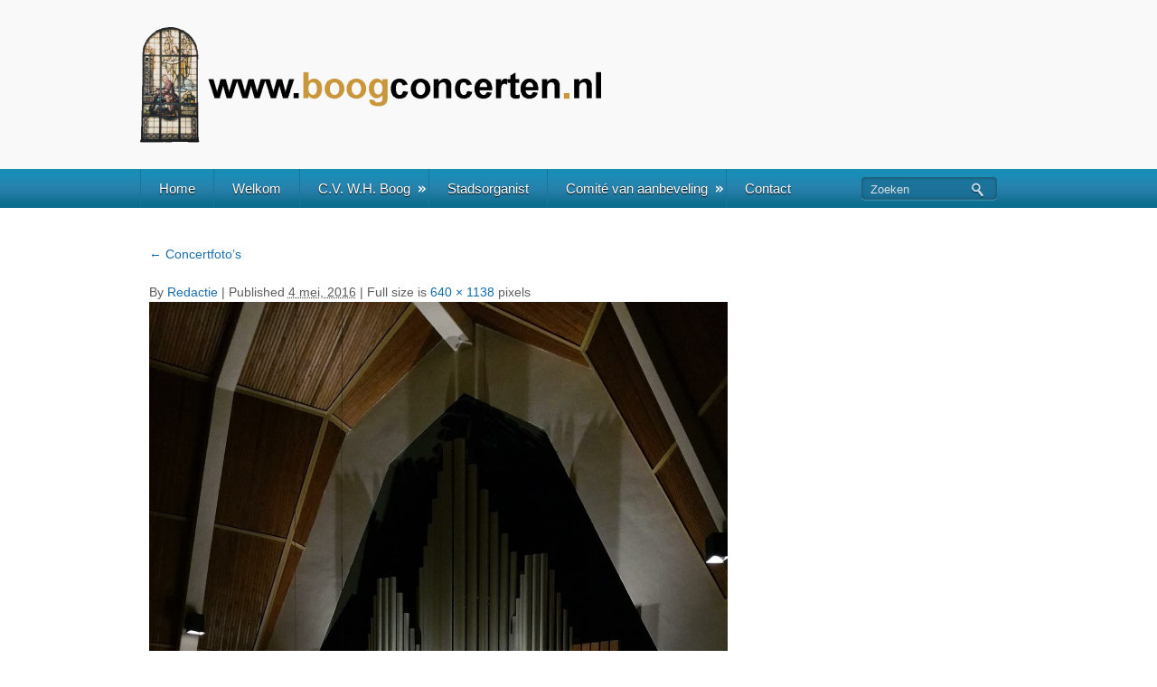

--- FILE ---
content_type: text/html; charset=UTF-8
request_url: https://www.boogconcerten.nl/concertfotos/oranjeconcert-2016-7
body_size: 5745
content:
<!DOCTYPE html>
<html lang="nl">
<head>
<link href='http://fonts.googleapis.com/css?family=Arimo' rel='stylesheet' type='text/css'>
<meta name="viewport" content="width=device-width, initial-scale=1.0, maximum-scale=1.0, user-scalable=0" />
<meta charset="UTF-8" />
<title>
Oranjeconcert 2016-7 | boogconcerten</title>
<link rel="profile" href="http://gmpg.org/xfn/11" />
<link rel="pingback" href="https://www.boogconcerten.nl/xmlrpc.php" />
<link rel="stylesheet" type="text/css" media="all" href="https://www.boogconcerten.nl/wp-content/themes/bizwaytheme/style.css" />
<meta name='robots' content='max-image-preview:large' />
<link rel="alternate" type="application/rss+xml" title="boogconcerten &raquo; feed" href="https://www.boogconcerten.nl/feed" />
<link rel="alternate" type="application/rss+xml" title="boogconcerten &raquo; reactiesfeed" href="https://www.boogconcerten.nl/comments/feed" />
<link rel="alternate" type="application/rss+xml" title="boogconcerten &raquo; Oranjeconcert 2016-7 reactiesfeed" href="https://www.boogconcerten.nl/concertfotos/oranjeconcert-2016-7/feed" />
<script type="text/javascript">
window._wpemojiSettings = {"baseUrl":"https:\/\/s.w.org\/images\/core\/emoji\/14.0.0\/72x72\/","ext":".png","svgUrl":"https:\/\/s.w.org\/images\/core\/emoji\/14.0.0\/svg\/","svgExt":".svg","source":{"concatemoji":"https:\/\/www.boogconcerten.nl\/wp-includes\/js\/wp-emoji-release.min.js?ver=6.1.9"}};
/*! This file is auto-generated */
!function(e,a,t){var n,r,o,i=a.createElement("canvas"),p=i.getContext&&i.getContext("2d");function s(e,t){var a=String.fromCharCode,e=(p.clearRect(0,0,i.width,i.height),p.fillText(a.apply(this,e),0,0),i.toDataURL());return p.clearRect(0,0,i.width,i.height),p.fillText(a.apply(this,t),0,0),e===i.toDataURL()}function c(e){var t=a.createElement("script");t.src=e,t.defer=t.type="text/javascript",a.getElementsByTagName("head")[0].appendChild(t)}for(o=Array("flag","emoji"),t.supports={everything:!0,everythingExceptFlag:!0},r=0;r<o.length;r++)t.supports[o[r]]=function(e){if(p&&p.fillText)switch(p.textBaseline="top",p.font="600 32px Arial",e){case"flag":return s([127987,65039,8205,9895,65039],[127987,65039,8203,9895,65039])?!1:!s([55356,56826,55356,56819],[55356,56826,8203,55356,56819])&&!s([55356,57332,56128,56423,56128,56418,56128,56421,56128,56430,56128,56423,56128,56447],[55356,57332,8203,56128,56423,8203,56128,56418,8203,56128,56421,8203,56128,56430,8203,56128,56423,8203,56128,56447]);case"emoji":return!s([129777,127995,8205,129778,127999],[129777,127995,8203,129778,127999])}return!1}(o[r]),t.supports.everything=t.supports.everything&&t.supports[o[r]],"flag"!==o[r]&&(t.supports.everythingExceptFlag=t.supports.everythingExceptFlag&&t.supports[o[r]]);t.supports.everythingExceptFlag=t.supports.everythingExceptFlag&&!t.supports.flag,t.DOMReady=!1,t.readyCallback=function(){t.DOMReady=!0},t.supports.everything||(n=function(){t.readyCallback()},a.addEventListener?(a.addEventListener("DOMContentLoaded",n,!1),e.addEventListener("load",n,!1)):(e.attachEvent("onload",n),a.attachEvent("onreadystatechange",function(){"complete"===a.readyState&&t.readyCallback()})),(e=t.source||{}).concatemoji?c(e.concatemoji):e.wpemoji&&e.twemoji&&(c(e.twemoji),c(e.wpemoji)))}(window,document,window._wpemojiSettings);
</script>
<style type="text/css">
img.wp-smiley,
img.emoji {
	display: inline !important;
	border: none !important;
	box-shadow: none !important;
	height: 1em !important;
	width: 1em !important;
	margin: 0 0.07em !important;
	vertical-align: -0.1em !important;
	background: none !important;
	padding: 0 !important;
}
</style>
	<link rel='stylesheet' id='formidable-css' href='https://www.boogconcerten.nl/wp-content/plugins/formidable/css/formidableforms.css?ver=11181000' type='text/css' media='all' />
<link rel='stylesheet' id='coloroptions-css' href='https://www.boogconcerten.nl/wp-content/themes/bizwaytheme/color/blue.css?ver=6.1.9' type='text/css' media='all' />
<link rel='stylesheet' id='shortcodes-css' href='https://www.boogconcerten.nl/wp-content/themes/bizwaytheme/css/shortcode.css?ver=6.1.9' type='text/css' media='all' />
<link rel='stylesheet' id='wp-block-library-css' href='https://www.boogconcerten.nl/wp-includes/css/dist/block-library/style.min.css?ver=6.1.9' type='text/css' media='all' />
<link rel='stylesheet' id='classic-theme-styles-css' href='https://www.boogconcerten.nl/wp-includes/css/classic-themes.min.css?ver=1' type='text/css' media='all' />
<style id='global-styles-inline-css' type='text/css'>
body{--wp--preset--color--black: #000000;--wp--preset--color--cyan-bluish-gray: #abb8c3;--wp--preset--color--white: #ffffff;--wp--preset--color--pale-pink: #f78da7;--wp--preset--color--vivid-red: #cf2e2e;--wp--preset--color--luminous-vivid-orange: #ff6900;--wp--preset--color--luminous-vivid-amber: #fcb900;--wp--preset--color--light-green-cyan: #7bdcb5;--wp--preset--color--vivid-green-cyan: #00d084;--wp--preset--color--pale-cyan-blue: #8ed1fc;--wp--preset--color--vivid-cyan-blue: #0693e3;--wp--preset--color--vivid-purple: #9b51e0;--wp--preset--gradient--vivid-cyan-blue-to-vivid-purple: linear-gradient(135deg,rgba(6,147,227,1) 0%,rgb(155,81,224) 100%);--wp--preset--gradient--light-green-cyan-to-vivid-green-cyan: linear-gradient(135deg,rgb(122,220,180) 0%,rgb(0,208,130) 100%);--wp--preset--gradient--luminous-vivid-amber-to-luminous-vivid-orange: linear-gradient(135deg,rgba(252,185,0,1) 0%,rgba(255,105,0,1) 100%);--wp--preset--gradient--luminous-vivid-orange-to-vivid-red: linear-gradient(135deg,rgba(255,105,0,1) 0%,rgb(207,46,46) 100%);--wp--preset--gradient--very-light-gray-to-cyan-bluish-gray: linear-gradient(135deg,rgb(238,238,238) 0%,rgb(169,184,195) 100%);--wp--preset--gradient--cool-to-warm-spectrum: linear-gradient(135deg,rgb(74,234,220) 0%,rgb(151,120,209) 20%,rgb(207,42,186) 40%,rgb(238,44,130) 60%,rgb(251,105,98) 80%,rgb(254,248,76) 100%);--wp--preset--gradient--blush-light-purple: linear-gradient(135deg,rgb(255,206,236) 0%,rgb(152,150,240) 100%);--wp--preset--gradient--blush-bordeaux: linear-gradient(135deg,rgb(254,205,165) 0%,rgb(254,45,45) 50%,rgb(107,0,62) 100%);--wp--preset--gradient--luminous-dusk: linear-gradient(135deg,rgb(255,203,112) 0%,rgb(199,81,192) 50%,rgb(65,88,208) 100%);--wp--preset--gradient--pale-ocean: linear-gradient(135deg,rgb(255,245,203) 0%,rgb(182,227,212) 50%,rgb(51,167,181) 100%);--wp--preset--gradient--electric-grass: linear-gradient(135deg,rgb(202,248,128) 0%,rgb(113,206,126) 100%);--wp--preset--gradient--midnight: linear-gradient(135deg,rgb(2,3,129) 0%,rgb(40,116,252) 100%);--wp--preset--duotone--dark-grayscale: url('#wp-duotone-dark-grayscale');--wp--preset--duotone--grayscale: url('#wp-duotone-grayscale');--wp--preset--duotone--purple-yellow: url('#wp-duotone-purple-yellow');--wp--preset--duotone--blue-red: url('#wp-duotone-blue-red');--wp--preset--duotone--midnight: url('#wp-duotone-midnight');--wp--preset--duotone--magenta-yellow: url('#wp-duotone-magenta-yellow');--wp--preset--duotone--purple-green: url('#wp-duotone-purple-green');--wp--preset--duotone--blue-orange: url('#wp-duotone-blue-orange');--wp--preset--font-size--small: 13px;--wp--preset--font-size--medium: 20px;--wp--preset--font-size--large: 36px;--wp--preset--font-size--x-large: 42px;--wp--preset--spacing--20: 0.44rem;--wp--preset--spacing--30: 0.67rem;--wp--preset--spacing--40: 1rem;--wp--preset--spacing--50: 1.5rem;--wp--preset--spacing--60: 2.25rem;--wp--preset--spacing--70: 3.38rem;--wp--preset--spacing--80: 5.06rem;}:where(.is-layout-flex){gap: 0.5em;}body .is-layout-flow > .alignleft{float: left;margin-inline-start: 0;margin-inline-end: 2em;}body .is-layout-flow > .alignright{float: right;margin-inline-start: 2em;margin-inline-end: 0;}body .is-layout-flow > .aligncenter{margin-left: auto !important;margin-right: auto !important;}body .is-layout-constrained > .alignleft{float: left;margin-inline-start: 0;margin-inline-end: 2em;}body .is-layout-constrained > .alignright{float: right;margin-inline-start: 2em;margin-inline-end: 0;}body .is-layout-constrained > .aligncenter{margin-left: auto !important;margin-right: auto !important;}body .is-layout-constrained > :where(:not(.alignleft):not(.alignright):not(.alignfull)){max-width: var(--wp--style--global--content-size);margin-left: auto !important;margin-right: auto !important;}body .is-layout-constrained > .alignwide{max-width: var(--wp--style--global--wide-size);}body .is-layout-flex{display: flex;}body .is-layout-flex{flex-wrap: wrap;align-items: center;}body .is-layout-flex > *{margin: 0;}:where(.wp-block-columns.is-layout-flex){gap: 2em;}.has-black-color{color: var(--wp--preset--color--black) !important;}.has-cyan-bluish-gray-color{color: var(--wp--preset--color--cyan-bluish-gray) !important;}.has-white-color{color: var(--wp--preset--color--white) !important;}.has-pale-pink-color{color: var(--wp--preset--color--pale-pink) !important;}.has-vivid-red-color{color: var(--wp--preset--color--vivid-red) !important;}.has-luminous-vivid-orange-color{color: var(--wp--preset--color--luminous-vivid-orange) !important;}.has-luminous-vivid-amber-color{color: var(--wp--preset--color--luminous-vivid-amber) !important;}.has-light-green-cyan-color{color: var(--wp--preset--color--light-green-cyan) !important;}.has-vivid-green-cyan-color{color: var(--wp--preset--color--vivid-green-cyan) !important;}.has-pale-cyan-blue-color{color: var(--wp--preset--color--pale-cyan-blue) !important;}.has-vivid-cyan-blue-color{color: var(--wp--preset--color--vivid-cyan-blue) !important;}.has-vivid-purple-color{color: var(--wp--preset--color--vivid-purple) !important;}.has-black-background-color{background-color: var(--wp--preset--color--black) !important;}.has-cyan-bluish-gray-background-color{background-color: var(--wp--preset--color--cyan-bluish-gray) !important;}.has-white-background-color{background-color: var(--wp--preset--color--white) !important;}.has-pale-pink-background-color{background-color: var(--wp--preset--color--pale-pink) !important;}.has-vivid-red-background-color{background-color: var(--wp--preset--color--vivid-red) !important;}.has-luminous-vivid-orange-background-color{background-color: var(--wp--preset--color--luminous-vivid-orange) !important;}.has-luminous-vivid-amber-background-color{background-color: var(--wp--preset--color--luminous-vivid-amber) !important;}.has-light-green-cyan-background-color{background-color: var(--wp--preset--color--light-green-cyan) !important;}.has-vivid-green-cyan-background-color{background-color: var(--wp--preset--color--vivid-green-cyan) !important;}.has-pale-cyan-blue-background-color{background-color: var(--wp--preset--color--pale-cyan-blue) !important;}.has-vivid-cyan-blue-background-color{background-color: var(--wp--preset--color--vivid-cyan-blue) !important;}.has-vivid-purple-background-color{background-color: var(--wp--preset--color--vivid-purple) !important;}.has-black-border-color{border-color: var(--wp--preset--color--black) !important;}.has-cyan-bluish-gray-border-color{border-color: var(--wp--preset--color--cyan-bluish-gray) !important;}.has-white-border-color{border-color: var(--wp--preset--color--white) !important;}.has-pale-pink-border-color{border-color: var(--wp--preset--color--pale-pink) !important;}.has-vivid-red-border-color{border-color: var(--wp--preset--color--vivid-red) !important;}.has-luminous-vivid-orange-border-color{border-color: var(--wp--preset--color--luminous-vivid-orange) !important;}.has-luminous-vivid-amber-border-color{border-color: var(--wp--preset--color--luminous-vivid-amber) !important;}.has-light-green-cyan-border-color{border-color: var(--wp--preset--color--light-green-cyan) !important;}.has-vivid-green-cyan-border-color{border-color: var(--wp--preset--color--vivid-green-cyan) !important;}.has-pale-cyan-blue-border-color{border-color: var(--wp--preset--color--pale-cyan-blue) !important;}.has-vivid-cyan-blue-border-color{border-color: var(--wp--preset--color--vivid-cyan-blue) !important;}.has-vivid-purple-border-color{border-color: var(--wp--preset--color--vivid-purple) !important;}.has-vivid-cyan-blue-to-vivid-purple-gradient-background{background: var(--wp--preset--gradient--vivid-cyan-blue-to-vivid-purple) !important;}.has-light-green-cyan-to-vivid-green-cyan-gradient-background{background: var(--wp--preset--gradient--light-green-cyan-to-vivid-green-cyan) !important;}.has-luminous-vivid-amber-to-luminous-vivid-orange-gradient-background{background: var(--wp--preset--gradient--luminous-vivid-amber-to-luminous-vivid-orange) !important;}.has-luminous-vivid-orange-to-vivid-red-gradient-background{background: var(--wp--preset--gradient--luminous-vivid-orange-to-vivid-red) !important;}.has-very-light-gray-to-cyan-bluish-gray-gradient-background{background: var(--wp--preset--gradient--very-light-gray-to-cyan-bluish-gray) !important;}.has-cool-to-warm-spectrum-gradient-background{background: var(--wp--preset--gradient--cool-to-warm-spectrum) !important;}.has-blush-light-purple-gradient-background{background: var(--wp--preset--gradient--blush-light-purple) !important;}.has-blush-bordeaux-gradient-background{background: var(--wp--preset--gradient--blush-bordeaux) !important;}.has-luminous-dusk-gradient-background{background: var(--wp--preset--gradient--luminous-dusk) !important;}.has-pale-ocean-gradient-background{background: var(--wp--preset--gradient--pale-ocean) !important;}.has-electric-grass-gradient-background{background: var(--wp--preset--gradient--electric-grass) !important;}.has-midnight-gradient-background{background: var(--wp--preset--gradient--midnight) !important;}.has-small-font-size{font-size: var(--wp--preset--font-size--small) !important;}.has-medium-font-size{font-size: var(--wp--preset--font-size--medium) !important;}.has-large-font-size{font-size: var(--wp--preset--font-size--large) !important;}.has-x-large-font-size{font-size: var(--wp--preset--font-size--x-large) !important;}
.wp-block-navigation a:where(:not(.wp-element-button)){color: inherit;}
:where(.wp-block-columns.is-layout-flex){gap: 2em;}
.wp-block-pullquote{font-size: 1.5em;line-height: 1.6;}
</style>
<script type='text/javascript' src='https://www.boogconcerten.nl/wp-includes/js/jquery/jquery.min.js?ver=3.6.1' id='jquery-core-js'></script>
<script type='text/javascript' src='https://www.boogconcerten.nl/wp-includes/js/jquery/jquery-migrate.min.js?ver=3.3.2' id='jquery-migrate-js'></script>
<script type='text/javascript' src='http://www.boogconcerten.nl/wp-content/plugins/useful-banner-manager/scripts.js?ver=6.1.9' id='ubm-scripts-js'></script>
<script type='text/javascript' src='https://www.boogconcerten.nl/wp-content/themes/bizwaytheme/js/ddsmoothmenu.js?ver=6.1.9' id='inkthemes-ddsmoothmenu-js'></script>
<script type='text/javascript' src='https://www.boogconcerten.nl/wp-content/themes/bizwaytheme/js/jquery.flexslider-min.js?ver=6.1.9' id='inkthemes-slider-js'></script>
<script type='text/javascript' src='https://www.boogconcerten.nl/wp-content/themes/bizwaytheme/js/jquery.prettyPhoto.js?ver=6.1.9' id='inkthemes-jquery.prettyPhoto-js'></script>
<script type='text/javascript' src='https://www.boogconcerten.nl/wp-content/themes/bizwaytheme/js/jquery.validate.min.js?ver=6.1.9' id='inkthemes-validate-js'></script>
<script type='text/javascript' src='https://www.boogconcerten.nl/wp-content/themes/bizwaytheme/js/custom.js?ver=6.1.9' id='inkthemes-custom-js'></script>
<script type='text/javascript' src='https://www.boogconcerten.nl/wp-content/themes/bizwaytheme/js/flex-init.js?ver=6.1.9' id='inkthemes-flex-js'></script>
<link rel="https://api.w.org/" href="https://www.boogconcerten.nl/wp-json/" /><link rel="alternate" type="application/json" href="https://www.boogconcerten.nl/wp-json/wp/v2/media/464" /><link rel="EditURI" type="application/rsd+xml" title="RSD" href="https://www.boogconcerten.nl/xmlrpc.php?rsd" />
<link rel="wlwmanifest" type="application/wlwmanifest+xml" href="https://www.boogconcerten.nl/wp-includes/wlwmanifest.xml" />
<meta name="generator" content="WordPress 6.1.9" />
<link rel='shortlink' href='https://www.boogconcerten.nl/?p=464' />
<link rel="alternate" type="application/json+oembed" href="https://www.boogconcerten.nl/wp-json/oembed/1.0/embed?url=https%3A%2F%2Fwww.boogconcerten.nl%2Fconcertfotos%2Foranjeconcert-2016-7" />
<link rel="alternate" type="text/xml+oembed" href="https://www.boogconcerten.nl/wp-json/oembed/1.0/embed?url=https%3A%2F%2Fwww.boogconcerten.nl%2Fconcertfotos%2Foranjeconcert-2016-7&#038;format=xml" />

<link rel="stylesheet" href="https://www.boogconcerten.nl/wp-content/plugins/count-per-day/counter.css" type="text/css" />
        <link rel="shortcut icon" href="https://www.boogconcerten.nl/wp-content/themes/bizwaytheme/images/favicon.ico" />
        <!-- Custom Styling -->
<style type="text/css">
#menu li a {
color: #BF8F30;
}
</style>
<!--[if gte IE 9]>
        <script type="text/javascript">
        Cufon.set('engine', 'canvas');
        </script>
        <![endif]-->
		
</head>
<body class="attachment attachment-template-default attachmentid-464 attachment-png" id="regal_body" style="">
<div class="header-container">
  <div class="container_24">
    <div class="grid_24">
      <div class="header">
        <!--Start Logo-->
         <div class="logo"> <a href="https://www.boogconcerten.nl"><img src="http://www.boogconcerten.nl/wp-content/uploads/2014/03/Logo2.0.png" alt="boogconcerten" /></a></div>
          <!--End Logo-->
      </div>
    </div>
      <div class="clear"></div>
        </div>
        </div>
    <div class="menu-container">
  <div class="container_24">
  <div class="grid_24">
  <div class="grid_sub_19 sub_alpha"> 
    <!--Start Menu_Wrapper-->
    <div class="menu_wrapper">
	     <div id="MainNav">
	 <a href="#" class="mobile_nav closed">Navigation Menu<span></span></a>
      <div id="menu" class="menu-menu-2-container"><ul id="menu-menu-2" class="ddsmoothmenu"><li id="menu-item-22" class="menu-item menu-item-type-custom menu-item-object-custom menu-item-home menu-item-22"><a href="https://www.boogconcerten.nl">Home</a></li>
<li id="menu-item-386" class="menu-item menu-item-type-post_type menu-item-object-page menu-item-386"><a href="https://www.boogconcerten.nl/welkom">Welkom</a></li>
<li id="menu-item-26" class="menu-item menu-item-type-post_type menu-item-object-page menu-item-has-children menu-item-26"><a href="https://www.boogconcerten.nl/over-willem-harold-boog">C.V. W.H. Boog</a>
<ul class="sub-menu">
	<li id="menu-item-830" class="menu-item menu-item-type-post_type menu-item-object-page menu-item-830"><a href="https://www.boogconcerten.nl/youtube">Youtube</a></li>
	<li id="menu-item-823" class="menu-item menu-item-type-post_type menu-item-object-page menu-item-823"><a href="https://www.boogconcerten.nl/interview-stad-nijkerk">Interview Stad Nijkerk</a></li>
	<li id="menu-item-240" class="menu-item menu-item-type-post_type menu-item-object-page menu-item-240"><a href="https://www.boogconcerten.nl/interview-de-orgelvriend">Interview De Orgelvriend</a></li>
	<li id="menu-item-99" class="menu-item menu-item-type-post_type menu-item-object-page menu-item-99"><a href="https://www.boogconcerten.nl/commissie-orgelconcerten-whb">Commissie Orgelconcerten W.H.B.</a></li>
	<li id="menu-item-576" class="menu-item menu-item-type-post_type menu-item-object-page menu-item-576"><a href="https://www.boogconcerten.nl/ridder-in-de-orde-van-oranje-nassau">Ridder in de orde van Oranje Nassau</a></li>
</ul>
</li>
<li id="menu-item-328" class="menu-item menu-item-type-post_type menu-item-object-page menu-item-328"><a href="https://www.boogconcerten.nl/stadsorganist">Stadsorganist</a></li>
<li id="menu-item-329" class="menu-item menu-item-type-post_type menu-item-object-page menu-item-has-children menu-item-329"><a href="https://www.boogconcerten.nl/comite-van-aanbeveling">Comité van aanbeveling</a>
<ul class="sub-menu">
	<li id="menu-item-342" class="menu-item menu-item-type-post_type menu-item-object-page menu-item-342"><a href="https://www.boogconcerten.nl/commissie-orgelconcerten-whb">Commissie Orgelconcerten W.H.B.</a></li>
</ul>
</li>
<li id="menu-item-326" class="menu-item menu-item-type-post_type menu-item-object-page menu-item-326"><a href="https://www.boogconcerten.nl/contact">Contact</a></li>
</ul></div>	  </div>
    </div>
    <!--End Menu Wrapper-->
        </div>
        <div class="grid_sub_5 sub_omega">
      <div class="top-search">
        <div class="side-search">
<form role="search" method="get" class="searchform" action="https://www.boogconcerten.nl/">
    <div>
          <input onfocus="if (this.value == 'Search') {this.value = '';}" onblur="if (this.value == '') {this.value = 'Search';}"  value="Zoeken" type="text" value="" name="s" id="s" />
            <input type="submit" value="" name="submit"/>
    </div>
</form>
</div>
<div class="clear"></div>
      </div>
      </div>
    </div>
      <div class="clear"></div>
      </div>
      </div>
<!--Start Page Content -->
<div class="page-content-container">
  <div class="container_24">
    <div class="grid_24">
    <div class="page-content">
    <div class="fullwidth">
		            <p><a href="https://www.boogconcerten.nl/concertfotos" title="Return to Concertfoto&#8217;s" rel="gallery">
                    <span>&larr;</span> Concertfoto&#8217;s                </a></p>
            By <a class="url fn n" href="https://www.boogconcerten.nl/author/redactie" title="View all posts by Redactie">Redactie</a>            <span>|</span>
            Published <abbr title="07:05">4 mei, 2016</abbr> | Full size is <a href="https://www.boogconcerten.nl/wp-content/uploads/2016/05/Oranjeconcert-2016-7.png" title="Link to full-size image">640 &times; 1138</a> pixels                        <!-- .entry-meta -->
                            <p><a href="https://www.boogconcerten.nl/concertfotos/oranjeconcert-2016-8" title="Oranjeconcert 2016-7" rel="attachment">
                        <img width="640" height="1138" src="https://www.boogconcerten.nl/wp-content/uploads/2016/05/Oranjeconcert-2016-7.png" class="attachment-900x9999 size-900x9999" alt="" decoding="async" loading="lazy" srcset="https://www.boogconcerten.nl/wp-content/uploads/2016/05/Oranjeconcert-2016-7.png 640w, https://www.boogconcerten.nl/wp-content/uploads/2016/05/Oranjeconcert-2016-7-168x300.png 168w, https://www.boogconcerten.nl/wp-content/uploads/2016/05/Oranjeconcert-2016-7-140x250.png 140w" sizes="(max-width: 640px) 100vw, 640px" />                    </a></p>
                <a href='https://www.boogconcerten.nl/concertfotos/oranjeconcert-2016-6'>Oranjeconcert 2016-6</a>                <a href='https://www.boogconcerten.nl/concertfotos/oranjeconcert-2016-8'>Oranjeconcert 2016-8</a>                                                             Bookmark the <a href="https://www.boogconcerten.nl/concertfotos/oranjeconcert-2016-7" title="Permalink to Oranjeconcert 2016-7" rel="bookmark">permalink</a>.                        <!-- You can start editing here. -->
<div id="commentsbox">
                        <!-- If comments are open, but there are no comments. -->
                        <div class="post-info">Leave a Comment</div>
        <div id="comment-form">
            <div id="respond" class="rounded">
                <div class="cancel-comment-reply"> <small>
                        <a rel="nofollow" id="cancel-comment-reply-link" href="/concertfotos/oranjeconcert-2016-7#respond" style="display:none;">Klik hier om je antwoord te annuleren.</a>                    </small> </div>
                                  <div id="comment-form">
    	<div id="respond" class="comment-respond">
		<h3 id="reply-title" class="comment-reply-title">Laat een reactie achter <small><a rel="nofollow" id="cancel-comment-reply-link" href="/concertfotos/oranjeconcert-2016-7#respond" style="display:none;">Reactie annuleren</a></small></h3><form action="https://www.boogconcerten.nl/wp-comments-post.php" method="post" id="commentform" class="comment-form"><p class="comment-notes"><span id="email-notes">Het e-mailadres wordt niet gepubliceerd.</span> <span class="required-field-message">Vereiste velden zijn gemarkeerd met <span class="required">*</span></span></p><p class="comment-form-comment"><label for="comment">Reactie <span class="required">*</span></label> <textarea id="comment" name="comment" cols="45" rows="8" maxlength="65525" required="required"></textarea></p><p class="comment-form-author"><label for="author">Naam <span class="required">*</span></label> <input id="author" name="author" type="text" value="" size="30" maxlength="245" autocomplete="name" required="required" /></p>
<p class="comment-form-email"><label for="email">E-mail <span class="required">*</span></label> <input id="email" name="email" type="text" value="" size="30" maxlength="100" aria-describedby="email-notes" autocomplete="email" required="required" /></p>
<p class="comment-form-url"><label for="url">Site</label> <input id="url" name="url" type="text" value="" size="30" maxlength="200" autocomplete="url" /></p>
<p class="comment-form-cookies-consent"><input id="wp-comment-cookies-consent" name="wp-comment-cookies-consent" type="checkbox" value="yes" /> <label for="wp-comment-cookies-consent">Mijn naam, e-mail en site bewaren in deze browser voor de volgende keer wanneer ik een reactie plaats.</label></p>
<p class="form-submit"><input name="submit" type="submit" id="submit" class="submit" value="Reactie plaatsen" /> <input type='hidden' name='comment_post_ID' value='464' id='comment_post_ID' />
<input type='hidden' name='comment_parent' id='comment_parent' value='0' />
</p></form>	</div><!-- #respond -->
	  </div>
                            </div>
        </div>
    </div>
                </div> 
    </div>
    </div>
     <div class="clear"></div>
    </div>
    </div>
<!--End Page Content -->

<!--Start Footer Wrapper-->
<div class="footer-wrapper">
  <!--Start Wrapper-->
  <div class="container_24">
    <div class="grid_24">
    <div class="footer-top">
    <div class="grid_sub_8 sub_alpha">
     <div class="footer-top-inner1">
      <span><b>Social Links</b></span>
     <ul class="tt-wrapper">
	  
                         
                 
				 
                            			</ul>
     </div>    
    </div>
    <div class="grid_sub_8 sub_middle">
    <div class="footer-top-inner2">
	                            <p></p>                             </div>
    </div>
    <div class="grid_sub_8 sub_omega">
    <div class="footer-top-inner3">
                            <p></p>                             </div>
    </div>
    </div>
    <div class="clear"></div>
    <div class="footer">
      <div class="grid_sub_6 sub_alpha">
        <div class="footer_widget">
		            			<div class="textwidget"><p></p></div>
		         
        </div>
      </div>
      <div class="grid_sub_6 sub_middle">
        <div class="footer_widget">
		            			<div class="textwidget"><p></p></div>
		                </div>
      </div>
      <div class="grid_sub_6 sub_middle">
        <div class="footer_widget ">
		            			<div class="textwidget"><p></p></div>
		                </div>
        </div>
        <div class="grid_sub_6 sub_omega">
          <div class="footer_widget last">
		               			<div class="textwidget"><p></p></div>
		                  </div>
        </div>        </div>
      </div>
      <div class="clear"></div>
    </div>
  </div>
  <!--End Wrapper-->
<!--End Footer Wrapper-->
<!--Start Footer Bottom-->
<div class="footer_bottom">
  <!--Start Wrapper-->
  <div class="wrapper">
    <div class="container_24">
      <div class="grid_24">
        <div class="footer_bottom_content">
		                            <p class="copyright">©2014 www.boogconcerten.nl</p> 
                                </div>
      </div>
    </div>
  </div>
  <!--End Wrapper-->
</div>
<!--End Footer Bottom-->
<script type='text/javascript' src='https://www.boogconcerten.nl/wp-includes/js/comment-reply.min.js?ver=6.1.9' id='comment-reply-js'></script>
<script type='text/javascript' src='https://www.boogconcerten.nl/wp-content/themes/bizwaytheme/js/mobilemenu.js?ver=6.1.9' id='mobile-menu-js'></script>
</body>
</html>


--- FILE ---
content_type: text/css
request_url: https://www.boogconcerten.nl/wp-content/themes/bizwaytheme/style.css
body_size: 8115
content:
/*
Theme Name: BizWay Pro Responsive Theme
Theme URI: http://www.inkthemes.com/
Description: BizWay Pro for WordPress is one of the easiest themes to build your Web Presence in 10 Minutes. Just with in 5 Simple Steps. The Theme is highly customizable and with the presence of several background patterns and Theme Options, You can have your own branded new Website for your Business or Personal Use in Minutes. Features Templates for Blogs, Gallery, Fullwidth Page without sidebar and Contact Us Page.
Author: InkThemes.com
Author URI: http://www.inkthemes.com
Version: 2.0.8
Tags: black, blue, red, purple, pink, brown, yellow, green two-columns, fixed-width, custom-header, custom-background, threaded-comments, sticky-post, translation-ready, microformats, rtl-language-support, editor-style, custom-menu
*/

/* 
WARNING! DO NOT EDIT THIS FILE!

To make it easy to update your theme, you should not edit the styles in this file. Instead use 
the custom.css file to add your styles. You can copy a style from this file and paste it in 
custom.css and it will override the style in this file. You have been warned! :)
*/
@import url(css/reset.css);
@import url(css/layout.css);
@import url(css/screen.css);
@import url(css/prettyPhoto.css);
@font-face {
	font-family: Arimo;
	src: url(font/Arimo-Regular.ttf);
}
@font-face {
	font-family: 'Museo500';
	src: url('font/museo500-regular-webfont.eot');
	src: url('font/museo500-regular-webfont.eot?#iefix') format('embedded-opentype'),  url('font/museo500-regular-webfont.woff') format('woff'),  url('font/museo500-regular-webfont.ttf') format('truetype'),  url('font/museo500-regular-webfont.svg#Museo500') format('svg');
	-webkit-font-smoothing: subpixel-antialiased;
	font-weight: normal;
	font-style: normal;
}
body {
	font: 14px/1.6 Arimo, Arial, 'Liberation Sans', FreeSans, sans-serif;
	background: #fff;
	color: #5c5c5c;
}
:focus {
	outline: none;
}
input[type="submit"] {
	cursor: pointer;
}
h1, h2, h3, h4, h5, h6 {
	font-family: 'Museo500';
	font-weight: normal;
}
a {
	text-decoration: none;
	color: #146cac;
}
input[type="submit"] {
	cursor: pointer;
}
th {
	font-weight: bold;
	background: #ebe8da;
}
th, td {
	padding: 5px;
	border: 1px solid #ebe8da;
}
textarea {
	width: 200px;
	height: 50px;
}
.header .logo {
	margin-top: 30px;
	margin-bottom: 28px;
}
.header .logo img {
	max-width: 100%;
}
/* #Menus
================================================== */
.mobieMenu {
	width: 41.5%;
	min-width: 232px;
	-webkit-appearance: none;
	-moz-border-radius: 0px;
	-webkit-border-radius: 0px;
	border-radius: 0px;
	background-image: url('images/select.png');
	background-position: center right;
	background-repeat: no-repeat;
	border: 1px solid #ccc;
	display: block;
	margin: 20px auto 5px auto;
	text-align: center;
	height: 30px;
}
.menu-container {
	background: #444 url(images/menubg.png) repeat-x;
}
.menu-container .menu-content {
}
.menu_bar {
	border: 1px solid #d9d9d9;
	background: #fff;
	display: block;
	padding-bottom: 20px;
	padding-top: 5px;
	padding-left: 20px;
	margin-top: 12px;
}
#menu {
	position: relative;
}
@-moz-document url-prefix() {
	#menu {
	position: relative;
	width:102%;
}
.menu-container {
	background: #444 url(images/menubg.png) repeat-x;
	padding-bottom:2px;
}
 }
#menu ul {
	list-style-type: none;
}
#menu .ddsmoothmenu {
	list-style: none;
	position: relative;
	z-index: 100;
	margin-top: 1px;
	line-height: 41px;
	margin-bottom: 0;
}
ul#mm1.ddsmoothmenu {
}
#menu .ddsmoothmenu li > ul li > ul {
	margin-top: 1px;
}
#menu .ddsmoothmenu li {
	position: relative;
	display: inline;
	font-size: 15px;
	margin-left: 0;
	margin-bottom: 0;
	margin-right: -4px;
}
#menu .ddsmoothmenu li a {
	position: relative;
	color: #fff;
	text-decoration: none;
	padding: 13px 20px 12px 20px;
	text-shadow: 0 1px 1px #000;
	border-left: 1px solid #585858;
	margin-bottom: 20px;
}

#menu li.current-menu-item a, #menu li.current-menu-parent a, #menu li.current_page_parent a, #menu li a.selected, #menu li a:hover, #menu li.current_page_item a {
	color: #fff;
	background: #343434 url(images/menutip.png) top center no-repeat;
}
#menu .ddsmoothmenu li > ul {
	margin-top: 5px;
	padding-top: 10px;
	margin-left: 0px;
}
#menu li li a, #menu li li a.selected, #menu li li a:hover {
	border: none;
}
#menu li.current-menu-item a:hover, #menu li.current-menu-parent a:hover, #menu li.current_page_parent a:hover, #menu li a:hover.selected {
	text-decoration: none;
	color: #fff;
}
#menu .ddsmoothmenu li:first-child a {
	margin-right: 4px;
}
#menu .ddsmoothmenu li.current-menu-item a {
	margin-right: 0px;
}
#menu .ddsmoothmenu li.menu-item-home a {
	margin-right: 0;
}
#menu .ddsmoothmenu li li:first-child {
	padding-top: 10px;
}
#menu .ddsmoothmenu li li {
	background: #eaebea;
	font: 12px Arial, Helvetica, sans-serif!important;
	text-transform: capitalize;
	margin: 0;
	padding: 0;
}
#menu .ddsmoothmenu li li a {
	width: 130px;
	height: auto;
	float: none;
	display: block;
	text-align: left;
	position: relative;
	margin: 0;
	padding: 10px 0;
	margin-left: 18px;
	margin-right: 18px;
	text-transform: capitalize;
	border-bottom: 1px dotted #ccc;
	background: none;
	padding-left: 10px;
	text-shadow: none;
	border-left: none;
	text-shadow: 0 1.5px 1px #fff;
}
#menu .ddsmoothmenu li li:last-child {
	padding-bottom: 20px;
}
#menu .ddsmoothmenu li li a:after {
	width: 100%;
	content: '';
	position: absolute;
	left: 0;
	top: 0;
}
#menu .ddsmoothmenu li li li li:last-child a, #menu .ddsmoothmenu li li li li:last-child a:after {
	border-top: none;
}
#menu .ddsmoothmenu li li:last-child a:after {
	width: 100%;
	content: '';
	position: absolute;
	left: 0;
	bottom: 0;
}
* html #menu .ddsmoothmenu li li a {
	display: inline-block;
}
#menu .ddsmoothmenu li li a:link, #menu .ddsmoothmenu li li a:visited {
	color: #565555;
}
#menu .ddsmoothmenu li li a.selected, #menu .ddsmoothmenu li li a:hover {
	color: #CC0000;
	text-shadow: none;
}
#menu .ddsmoothmenu li ul {
	position: absolute;
	left: 0;
	display: none;
	visibility: hidden;
}
#menu .ddsmoothmenu li ul li {
	display: list-item;
	float: none;
}
#menu .ddsmoothmenu li ul li ul {
	padding-top: 0;
	background: none;
	top: 0;
	margin-top: 0;
	margin-left: 0;
}
#menu .ddsmoothmenu li ul li ul li:first-child {
	padding-top: 0;
}
* html .ddsmoothmenu {
	height: 1%;
}
.downarrowclass {
    position: absolute;
    width: 8px;
    height: 8px;
    overflow: hidden;
    top: 18px;
    right: 3px;
    /*display: none!important;*/
    background: url('images/up-arrow.png') no-repeat 0 0;
}
.rightarrowclass {
    display: block;
    width: 8px;
    height: 8px;
    position: absolute;
    margin-top: -3px;
    top: 50%;
    right: 0;
    background: url('images/up-arrow.png') no-repeat 0 0;

}
.ddshadow {
	width: 0;
	height: 0;
	position: absolute;
	left: 0;
	top: 0;
	display: none;
}

#menu .ddsmoothmenu li ul{
position: absolute;
top: 24px!important;
width: 10em;
padding: 0;
position: absolute;
left: -999em;
width: 200px;
border: 1px solid #c2d0db;
border-radius: 3px;
-moz-border-radius: 3px;
-webkit-border-radius: 3px;
box-shadow: 0 2px 3px rgba(0, 0, 0, 0.2);
-moz-box-shadow: 0 2px 3px rgba(0, 0, 0, 0.2);
-webkit-box-shadow: 0 2px 3px rgba(0, 0, 0, 0.2);
}



.header-container {
	background-color: #f9f9f9;
}
.slider-wrapper-container {
	background-color: #f9f9f9;
	font-weight: normal;
	padding-top: 28px;
	border-bottom: 1px solid #d9d8d8;
}
.slider-wrapper-container h1 {
	font-size: 30px;
	text-align: center;
	color: #444;
	margin-bottom: 12px;
	text-shadow: 0 2px 2px #fff;
	margin-bottom: 5px;
}
.slider-wrapper-container h2 {
	font-size: 17px;
	color: #717070;
	text-align: center;
	font-weight: normal;
	margin-bottom: 45px;
	font-family: "Museo500";
}
/* #Slider Style
================================================== */
/* Browser Resets */
.flex-container a:active, .flexslider a:active, .flex-container a:focus, .flexslider a:focus {
	outline: none;
}
.slides, .flex-control-nav, .flex-direction-nav {
	margin: 0;
	padding: 0;
	list-style: none;
}

/* FlexSlider Necessary Styles
*********************************/
.flexslider {
	width: 100.3%;
	margin: 0;
	padding: 0;
	max-height: 100%;
	border: 1px solid #cdcbcb;
	border-bottom: none;
}
.flexslider .slides > li {
	display: none;
	-webkit-backface-visibility: hidden;
	-moz-backface-visibility: hidden;
	margin-left: 0;
} /* Hide the slides before the JS is loaded. Avoids image jumping */
.flexslider .slides img {
	width: 100.3%;
	display: block;
	max-height: 385px;
}
.flex-pauseplay span {
	text-transform: capitalize;
}
/* Clearfix for the .slides element */
.slides:after {
	content: ".";
	display: block;
	clear: both;
	visibility: hidden;
	line-height: 0;
	height: 0;
}
html[xmlns] .slides {
	display: block;
}
* html .slides {
	height: 1%;
}
/* No JavaScript Fallback */
/* If you are not using another script, such as Modernizr, make sure you
 * include js that eliminates this class on page load */
.no-js .slides > li:first-child {
	display: block;
}
/* FlexSlider Default Theme
*********************************/
.flexslider {
	zoom: 1;
	margin-bottom: 0px;
}
.flexslider .slides {
	zoom: 1;
}
.flexslider .slides > li {
	position: relative;
	display: list-item;
}
/* Suggested container for "Slide" animation setups. Can replace this with your own, if you wish */
.flex-container {
	zoom: 1;
	position: relative;
}
/* Caption style */
/* IE rgba() hack */
.flex-caption {
	background: none;
-ms-filter:progid:DXImageTransform.Microsoft.gradient(startColorstr=#4C000000, endColorstr=#4C000000);
filter:progid:DXImageTransform.Microsoft.gradient(startColorstr=#4C000000, endColorstr=#4C000000);
	zoom: 1;
}
.flex-caption {
	width: 96.200%;
	height: 10%;
	padding: 2%;
	margin: 0;
	position: absolute;
	left: 0;
	bottom: 0;
	background: rgba(0, 0, 0, .5);
	color: #fff;
	text-shadow: 0 -1px 0 rgba(0, 0, 0, .5);
	font-size: 14px;
	line-height: 18px;
}
/* Direction Nav */
.flex-direction-nav {
	height: 0;
}
.flex-direction-nav li a {
	width: 42px;
	height: 99px;
	margin: -13px 0 0;
	display: block;
	background: url(images/arrows.png) no-repeat;
	position: absolute;
	top: 40%;
	cursor: pointer;
	text-indent: -999em;
}
.flex-direction-nav li .next {
	background: url('images/next.png') no-repeat;
	width: 42px;
	height: 99px;
	right: -7px;
	top: 53.6%;
}
.flex-direction-nav li .prev {
	background: url('images/prev.png') no-repeat;
	width: 42px;
	height: 99px;
	left: 0;
	top: 53.6%;
}
.flex-direction-nav li .disabled {
	opacity: .3;
	filter: alpha(opacity=30);
	cursor: default;
}
/* Control Nav */
.flex-control-nav {
	width: 100%;
	position: absolute;
	bottom: 20px;
	text-align: center;
}
.flex-control-nav li {
	margin: 0 0 0 5px;
	display: inline-block;
	zoom: 1;
*display: inline;
}
.flex-control-nav li:first-child {
	margin: 0;
}
.flex-control-nav li a {
	background: url('images/pagination.png') no-repeat 0 0;
	width: 9px;
	height: 10px;
	display: block;
	cursor: pointer;
	text-indent: -999em;
}
.flex-control-nav li a:hover {
	background-position: 0 -10px;
}
.flex-control-nav li a.active {
	background-position: 0 -10px;
	cursor: default;
}
.slider-shaddow {
	width: 100%;
	height: 50px;
	background: url(images/slider-shaddow.png) 17px -22px no-repeat;
}

@-moz-document url-prefix() {
	.slider-wrapper-container {
		width:100.1%;
}
	.slider-wrapper{
		width: 100.1%;
	}
 .flexslider {
	width: 100.1%;
}
.flexslider .slides img {
	width: 100.1%;

}
 }
/*-------end slider----------------*/
.main-content-container {
	margin-top: 62px;
	padding-bottom: 65px;
	overflow: hidden;
}
.main-content {
}
.main-content h1 {
	color: #2f2f2f;
	text-shadow: 0 .5px 0 #d5d5d5;
}
.main-content .page-item img {
	max-width: 100%;
	background: url(images/pageitem-shaddow.png) no-repeat;
	padding: 9px;
	margin-bottom: 30px;
	height: 131px;
	width: 265px;
}
.main-content .page-item.last-item {
	margin-right: 0;
	padding-right: 0;
	padding-left: 30px;
}
.main-content .page-item.item-two {
	padding-left: 14px;
}
/* #Footer Styles
================================================== */
.footer-wrapper {
	background: #f9f9f9 url(images/footerbg-strip.png) top repeat-x;
}
.footer-top {
	padding-top: 35px;
	padding-bottom: 47px;
	border-bottom: 1px dashed #d9d9d9;
	font-size: 15px;
}
.footer-wrapper .footer-top-inner1 span {
	float: left;
	margin-right: 30px;
}
.footer-wrapper .footer-top-inner2 {
	margin-left: 20px;
}
.footer-wrapper .footer-top-inner2 span {
	float: left;
	margin-right: 30px;
	text-shadow: 1px 1px 1px rgba(50, 50, 50, 0.2);
}
.footer-wrapper .footer-top-inner3 {
	margin-left: 28px;
	text-align: right;
}
.footer-wrapper .footer {
	margin-top: 30px;
	color: #817c7c;
}
.footer-wrapper .footer_widget h6 {
	font-family: Arimo;
	color: #666666;
	font-weight: bolder;
	text-shadow: 0 1px 1px #fff;
	margin-bottom: 10px;
}
.footer-wrapper .footer_widget a {
	color: #1155db;
}
.footer-wrapper .footer_widget ul {
	list-style-type: none;
}
.footer-wrapper .footer_widget.last p {
	text-align: justify;
}
.footer-wrapper .footer_widget div.tagcloud {
	margin-bottom: 30px;
}
.footer-wrapper .footer_widget div.textwidget {
	margin-bottom: 30px;
}
.footer-wrapper .footer_widget .side-search {
	margin-bottom: 30px;
}
.footer-wrapper .footer_widget .searchform {
	margin-left: 0;
}
.footer-wrapper .footer_widget .searchform input[type="submit"] {
	right: -88px;
}
/* recent tweets */
.footer-wrapper .tp_recent_tweets ul li {
	padding-left: 30px;
	padding-bottom: 20px;
}
.footer-wrapper ul li {
	margin-left: 0;
	padding: 2px 0;
}
.footer-wrapper ul li a {
	color: #1155db;
	font-size: 12px;
}
.footer-wrapper ul li a:hover {
	text-decoration: underline;
}
.footer_wrapper .footer ul.contactus li {
	border: none;
}
.footer_wrapper .footer ul li {
	margin-left: 0;
	border-bottom: 1px solid #777777;
	padding-top: 5px;
	padding-bottom: 5px;
}
.footer_bottom {
	border-top: 1px solid #ebebeb;
	background: #f5f5f5;
	color: #fff;
	padding-top: 13px;
	padding-bottom: 32px;
}
.footer_bottom p {
	margin: 0;
	padding: 0;
	color: #666666;
}
.footer_bottom {
	text-align: left;
}
.footer_bottom a {
	color: #1155db;
}
.footer_bottom a:hover {
	text-decoration: underline;
}
.textwidget img {
	width: 100%;
}
img.wp-smiley {
	width: auto;
}
.footer select {
	width: 100%;
}
/* #Social Style
================================================== */
.tt-wrapper {
	padding: 0;
	width: 435px;
	height: 70px;
	margin: 80px auto 30px auto;
	list-style: none;
	display: inline;
}
.tt-wrapper li {
	float: left;
	margin-left: 0;
}
.tt-wrapper li a {
	display: block;
	width: 16px;
	height: 16px;
	margin: 0 2px;
	outline: none;
	background: transparent url(images/growcase_the_social_gunman_icons.png) no-repeat top left;
	text-indent: -9000px;
	position: relative;
}
.tt-wrapper li .fb {
	background: url(images/fb.png) no-repeat;
}
.tt-wrapper li .tw {
	background: url(images/tw.png) no-repeat;
}
.tt-wrapper li .rss {
	background: url(images/rss.png) no-repeat;
}
.tt-wrapper li .yh {
	background: url(images/yh.png) no-repeat;
}
.tt-wrapper li .yt {
	background: url(images/yt.png) no-repeat;
}
.tt-wrapper li a span {
	width: 100px;
	height: auto;
	line-height: 20px;
	padding: 10px;
	left: 50%;
	margin-left: -62px;
	font-family: 'Alegreya SC', Georgia, serif;
	font-weight: 400;
	font-style: italic;
	font-size: 14px;
	color: #719DAB;
	text-shadow: 1px 1px 1px rgba(0, 0, 0, 0.1);
	text-align: center;
	border: 4px solid #fff;
	background: rgba(135,202,202,0.2);
	text-indent: 0px;
	border-radius: 5px;
	position: absolute;
	pointer-events: none;
	bottom: 80px;
	opacity: 0;
	box-shadow: 1px 1px 2px rgba(0,0,0,0.1);
	-webkit-transition: all 0.3s ease-in-out;
	-moz-transition: all 0.3s ease-in-out;
	-o-transition: all 0.3s ease-in-out;
	-ms-transition: all 0.3s ease-in-out;
	transition: all 0.3s ease-in-out;
}
.tt-wrapper li a span:before, .tt-wrapper li a span:after {
	content: '';
	position: absolute;
	bottom: -15px;
	left: 50%;
	margin-left: -9px;
	width: 0;
	height: 0;
	border-left: 10px solid transparent;
	border-right: 10px solid transparent;
	border-top: 10px solid rgba(0,0,0,0.1);
}
.tt-wrapper li a span:after {
	bottom: -14px;
	margin-left: -10px;
	border-top: 10px solid #fff;
}
.tt-wrapper li a:hover span {
	opacity: 0.9;
	bottom: 30px;
}
/* Next-post prev-post*/
#nav-single {
	overflow: hidden;
	margin-bottom: 20px;
}
.nav-previous {
	float: left;
	width: 50%;
}
.nav-next {
	float: right;
	text-align: right;
	width: 50%;
}
nav#nav-single a {
	color: #1f1f1f;
}
/* #Search Form
================================================== */
.top-search .searchform {
	background: url(images/top-searchbg.png) no-repeat;
	width: 150px;
	height: 26px;
	border: none;
	position: relative;
	margin-top: 9px;
}
.top-search .searchform input[type="text"] {
	width: 130px;
	height: 22px;
	background: transparent;
	border: none;
	padding: 2px 5px 0px 10px;
	color: #dfdfdf;
}
.top-search .searchform input[type="submit"] {
	position: absolute;
	right: 10px;
	top: 6px;
	background: url(images/search.png) no-repeat;
	width: 18px;
	height: 18px;
	border: none;
	cursor: pointer;
}
.sidebar .side-search, .content-bar .side-search {
	width: 280px;
	height: 68px;
	background: url(images/side-bg.png) repeat-x;
	border: 1px solid #d2d2d2;
	border-radius: 7px;
	margin-bottom: 20px;
}
.searchform {
	background: url(images/side-searchbg.png) no-repeat;
	width: 148px;
	height: 32px;
	border: none;
	margin-top: 18px;
	position: relative;
	margin-left: 15px;
}
.searchform input[type="text"] {
	width: 130px;
	height: 22px;
	background: transparent;
	border: none;
	padding: 5px 5px 0px 10px;
	color: #aaa;
}
.searchform input[type="submit"] {
	position: absolute;
	right: -105px;
	top: 0px;
	background: url(images/side-search.png) no-repeat;
	width: 87px;
	height: 30px;
	border: none;
	cursor: pointer;
}
/* page content
================================================== */
.page-heading-container {
	padding-top: 15px;
	background: #f9f9f9;
	border-bottom: 1px solid #cdcdcd;
	font-weight: normal;
	color: #1f1f1f;
}
.page-heading h1 {
	text-shadow: 0 1px 1px #fff;
	font-weight: lighter;
}
.page-heading h1 a {
	color: #1f1f1f;
}
/*===Blog Page=
================================================== */
.page-content {
	padding-top: 40px;
	padding-bottom: 50px;
	overflow: hidden;
}
.content-bar {
	padding-top: 0px;
	padding-right: 10px;
	overflow: hidden;
}
.content-bar .post {
	margin-bottom: 50px;
	padding-bottom: 15px;
	position: relative;
	border-bottom: 1px dotted #c0c0c0;
}
.content-bar .post:last-child {
	border: none;
}
.content-bar .post .post_meta {
	list-style-type: none;
	color: #aaa;
	padding-top: 0px;
	padding-bottom: 5px;
	padding-left: 45px;
}
.content-bar .post .post_meta span {
	color: #999;
	text-shadow: 0 1px 0 #bbb;
}
.content-bar .post .post_meta a {
	color: #aaa;
	text-shadow: 0 1px 0 #ddd;
}
.content-bar .post .post_meta .posted_by {
	/*background:url(images/account.png) no-repeat left;*/
	padding-left: 20px;
}
.content-bar .post .post_meta .post_date {
	/*background:url(images/clock.png) no-repeat left;*/
	padding-left: 20px;
}
.content-bar .post .post_meta .post_category {
	/*background:url(images/folder.png) no-repeat left;*/
	padding-left: 0px;
}
.content-bar .post .post_meta .post_comment {
	background: url(images/comment-bg.png) no-repeat;
	width: 30px;
	height: 31px;
	position: absolute;
	top: 10px;
	right: 0;
	text-align: center;
	line-height: 22px;
}
.content-bar .post .post_meta .post_comment a {
	color: #fff;
	text-shadow: 0 1px 0 #585858;
}
.content-bar .post .post_title {
	padding-left: 65px;
	padding-top: 0;
	padding-right: 20px;
	margin-bottom: 0;
}
.content-bar .post .post_title a {
	color: #343434;
	text-shadow: 0 1px 0 #fdfdfd;
}
.content-bar .post .post_meta li {
	display: inline;
	margin-left: 0;
	margin-right: 0px;
}
.content-bar .post .post_content {
	overflow: hidden;
	text-shadow: 0 1px 0 #fff;
	text-align: justify;
}
.content-bar .post .post_content img.postimg {
	float: left;
	margin-right: 20px;
	margin-bottom: 20px;
	height: 153px;
	width: 193px;
	background: url(images/img-shadow.png);
	padding: 9px;
}
.content-bar .post.single .post_content img {
	max-width: 100%;
	height: auto;
	background: none;
	padding: 0;
}
.content-bar .post .post_content .read_more {
	background: url('images/read-more.png') no-repeat 0 0;
	width: 87px;
	height: 30px;
	display: block;
	color: #494646;
	float: right;
	text-indent: -99999px;
}
.content-bar .post .post_content .read_more:hover {
	background: url('images/read-more.png') no-repeat 0 -35px;
	width: 87px;
	height: 30px;
}
.content-bar .post .post_date {
	background: url('images/date-bg.png') no-repeat 0 0;
	width: 58px;
	height: 59px;
	position: absolute;
	left: 0;
	top: 8px;
}
.content-bar .post .date {
	list-style-type: none;
	margin-top: 6px;
	text-align: center;
}
.content-bar .post .date li {
	display: block;
	margin-left: -2px;
	margin-bottom: -7px;
	font-size: 17px;
	color: #000;
	font-family: "Museo 500";
}
.content-bar .post .date li.month {
	font-size: 19px;
}
/*Blog Page Pagging
=========================================*/
.content-bar ul.paging {
	margin: 0px;
	padding: 0px;
	float: left;
	margin-top: 20px;
	margin-bottom: 20px;
}
.content-bar ul.paging li {
	margin: 0px;
	padding: 0px;
	display: inline;
	margin-right: 10px;
}
.content-bar ul.paging li a {
	color: #777;
	display: inline-block;
	background: #fff;
	padding: 5px 10px;
	border-radius: 5px;
	margin-right: 0px;
	border: 1px solid #ddd;
}
.content-bar ul.paging a.active, ul.paging a:hover, ul.paging a.current {
	background: #eee;
	background: -moz-linear-gradient(top, rgba(249, 249, 249, 1) 0%, rgba(242, 242, 242, 1) 100%);
	background: -webkit-gradient(linear, left top, left bottom, color-stop(0%, rgba(249, 249, 249, 1)), color-stop(100%, rgba(242, 242, 242, 1)));
	background: -webkit-linear-gradient(top, rgba(249, 249, 249, 1) 0%, rgba(242, 242, 242, 1) 100%);
	background: -o-linear-gradient(top, rgba(249, 249, 249, 1) 0%, rgba(242, 242, 242, 1) 100%);
	background: -ms-linear-gradient(top, rgba(249, 249, 249, 1) 0%, rgba(242, 242, 242, 1) 100%);
	background: linear-gradient(to bottom, rgba(249, 249, 249, 1) 0%, rgba(242, 242, 242, 1) 100%);
filter: progid:DXImageTransform.Microsoft.gradient( startColorstr='#f9f9f9', endColorstr='#f2f2f2', GradientType=0 );
	border-color: #E0DDDD;
	-webkit-box-shadow: 1px 1px 0 #f2f2f2 inset;
	-moz-box-shadow: 1px 1px 0 #f2f2f2 inset;
	box-shadow: 1px 1px 0 #f2f2f2 inset;
	text-shadow: 1px 1px 0 white !important;
	-webkit-border-radius: 5px 5px 5px 5px;
	-moz-border-radius: 5px 5px 5px 5px;
	border-color: #AAA #AAA #999;
	-moz-box-shadow: 0 1px 2px rgba(0, 0, 0, 0.25), inset 0 0 3px #fff;
	-ms-box-shadow: 0 1px 2px rgba(0, 0, 0, 0.25), inset 0 0 3px #fff;
	-webkit-box-shadow: 0 1px 2px rgba(0, 0, 0, 0.25), inset 0 0 3px white;
	box-shadow: 0 1px 2px rgba(0, 0, 0, 0.25), inset 0 0 3px white;
filter: progid:DXImageTransform.Microsoft.Gradient(GradientType=0, StartColorStr=#fff0f0f0, EndColorStr=#ffe6e6e6);
	background-image: -moz-linear-gradient(top, #F0F0F0 0, #E6E6E6 100%);
	background-image: -ms-linear-gradient(top, #F0F0F0 0, #E6E6E6 100%);
	background-image: -o-linear-gradient(top, #F0F0F0 0, #E6E6E6 100%);
	background-image: -webkit-gradient(linear, left top, left bottom, color-stop(0, #F0F0F0), color-stop(100%, #E6E6E6));
	background-image: -webkit-linear-gradient(top, #F0F0F0 0, #E6E6E6 100%);
	background-image: linear-gradient(to bottom, #F0F0F0 0, #E6E6E6 100%);
	color: #999;
}
/* #sidebar 
================================================== */
.sidebar {
	border-left: 1px dotted #ccc;
	padding-left: 27px;
}
.sidebar ul {
	list-style: none;
	margin-top: -20px;
}
.sidebar ul li {
	margin-left: 0;
	border-bottom: 1px dotted #ccc;
	padding: 11px 0;
	background: url(images/side-blt.png) 0 16px no-repeat;
	padding-left: 18px;
}
.sidebar ul ul {
	margin-bottom: 0;
	margin-top: 20px;
}
.sidebar ul li:last-child {
	border: none;
}
.sidebar ul li:hover {
	background: #f9f9f9 url(images/side-blt.png) 0 16px no-repeat;
}
.sidebar ul li a {
	color: #4f4f4f;
	padding: 20px 0 !important;
}
.sidebar h3 {
	border-bottom: 1px dotted #ccc;
	padding-bottom: 12px;
}
.sidebar p {
	text-align: right;
}
.sidebar .textwidget {
	margin-bottom: 20px;
}
.sidebar .tagcloud {
	margin-bottom: 20px;
}
/* #Comment Form
================================================== */
/*==Comment Form===*/
#commentsbox {
	margin: 0;
}
ol.commentlist {
	clear: both;
	overflow: hidden;
	list-style: none;
	margin: 0;
}
ol.commentlist li {
	line-height: 18px;
	margin: 5px 0 15px;
	padding: 10px;
}
ol.commentlist li .comment-body {
	background: url(images/commentbg.png) no-repeat 0 0;
	margin-left: 77px;
	position: relative;
	padding-left: 30px;
	padding-top: 28px;
	border-right: 1px solid #D5D5D5;
	padding-right: 10px;
	max-width: 500px;
}
ol.commentlist li .comment-author a:link, ol.commentlist li .comment-author a:visited {
	color: #000;
	font-weight: 700;
	text-decoration: none !important;
}
cite.fn {
	color: #000;
	font-style: normal;
}
ol.commentlist li .comment-author .avatar {
	float: left;
	margin-right: 10px;
	margin-bottom: 10px;
	position: absolute;
	left: -80px;
	top: 0;
	width: 45px;
	height: 45px;
	border: 1px solid #D5D5D5;
	-webkit-border-radius: 5px;
	-moz-border-radius: 5px;
	border-radius: 5px;
	padding: 5px;
}
ol.commentlist li .comment-meta a {
	color: #797777;
	text-decoration: none !important;
	display: inline;
}
ol.commentlist li p {
	line-height: 22px;
	margin-top: 5px;
	color: #666;
}
ol.commentlist li .reply {
	margin-top: 10px;
	font-size: 10px;
	text-align: right;
	border-bottom: 1px solid #D5D5D5;
	padding-bottom: 5px;
	display: block;
	margin-left: -20px;
	margin-right: -10px;
	padding-right: 10px;
	padding-top: 5px;
	background: #ecebeb;
}
ol.commentlist li .reply a {
	color: #9b9a9a;
	font-weight: 400;
	font-size: 14px;
	text-shadow: 0 1px 0 #fff;
}
ol.commentlist li ul.children {
	list-style: none;
	text-indent: 0;
	margin: 1em 0 0;
}
ol.commentlist li .says {
	display: none;
}
.comment-author.vcard {
	display: inline;
	margin-right: 15px;
}
.comment-meta.commentmetadata {
	display: inline;
}
.comment-nav {
	height: 20px;
	padding: 5px;
}
.comment-nav a:link, .comment-nav a:visited {
	color: #f96e02;
}
#respond {
	margin: 10px 0;
	padding: 0;
}
#respond h3 {
	font-size: 14px;
	color: #000;
	font-weight: 700;
	padding: 10px 0 10px 0;
}
#commentform {
}
#commentform p {
	color: #444;
}
#commentform a {
	color: #0454A8;
}
#respond label {
	color: #322903;
	margin-bottom: 10px;
}
#respond input {
	background: #fff;
	border: 1px solid #ddd;
	color: #555;
	margin: 0 10px 10px 0;
	padding: 5px;
}
#commentform input[type="text"] {
	display: block;
	width: 58%;
	height: 42px;
	background: #fff url(images/text-strip.png) no-repeat;
	margin-bottom: 20px;
	padding-left: 10px;
	color: #6a6565;
	margin-top: 10px;
	border: none;
	padding-top: 3px;
}
#respond input#submit {
	text-indent: -9999px;
	clear: both;
	background: url('images/contact-button.png') no-repeat 0 0;
	width: 87px;
	height: 31px;
	border: 0;
	cursor: pointer;
	text-align: center;
	padding-left: 20px;
	padding-right: 20px;
	margin-top: 20px;
	color: #FFF;
	-webkit-border-radius: 5px;
	-moz-border-radius: 5px;
	border-radius: 5px;
}
#respond input#submit:hover {
	background: url('images/contact-button.png') no-repeat 0 -37px;
}
textarea#comment {
	clear: both;
	display: block;
	margin: 10px 0 0;
	padding: 5px;
	width: 98%;
	height: 250px;
	background: #fcf9f9 url(images/textarea-strip.png) top center repeat-x;
	border: 1px solid #efefef;
}
p.comment-notes {
	display: none;
}
p.form-allowed-tags {
	display: none;
}
div.post-info {
	font-size: 24px;
	color: #000;
	font-weight: 700;
	padding: 10px 0 10px 0;
	font-family: 'Museo500';
	font-weight: normal;
	margin-bottom: 20px;
}
h3#reply-title {
	display: none;
}
/* #Contact Page
================================================== */
.contactform {
	margin-bottom: 35px;
}
.contactform .error {
	color: red;
}
.contactform input[type="text"] {
	width: 58%;
	height: 42px;
	padding-right: 50px;
}
.contactform input[type="text"], .contactform textarea {
	background: #fff url(images/text-strip.png) no-repeat;
	margin-bottom: 20px;
	padding-left: 10px;
	color: #6a6565;
	margin-top: 5px;
	border: none;
	padding-top: 3px;
}
.contactform textarea {
	width: 98%;
	height: 250px;
	background: #fcf9f9 url(images/textarea-strip.png) top center repeat-x;
	border: 1px solid #efefef;
}
.contactform input[type="submit"] {
	border: none;
	text-indent: -9999px;
	color: #6a6565;
	background: url('images/contact-button.png') no-repeat 0 0;
	width: 87px;
	height: 31px;
	text-align: center;
	margin-top: 15px;
}
.contactform input[type="submit"]:hover {
	background: url('images/contact-button.png') no-repeat 0 -37px;
}
.content-bar p.contact-text {
	text-align: justify;
	border-bottom: 1px dotted #c6c6c6;
	padding-bottom: 15px;
}
/* #Fullwidth Page
================================================== */
.fullwidth {
	background: #fff;
	margin-bottom: 30px;
	padding: 0 10px;
}
/* #Gallery Page
================================================== */
.page-content .gallery ul.thumbnail {
	list-style-type: none;
	overflow: hidden;
	margin: 0 auto;
	margin-left: 0px;
	padding: 0px;
	width: 1040px;
}
.page-content .gallery ul.thumbnail li {
	margin: 0px;
	margin-left: 0px;
	float: left;
	margin-right: 66px;
	margin-bottom: 60px;
	width: 280px;
	height: 166px;
	background: url(images/gall-shaddow.png) 0px 0px no-repeat;
	padding-top: 0px;
}
.page-content .gallery ul.thumbnail li img {
	width: 262px;
	height: 136px;
	background-color: #fff;
	margin-top: 6px;
	margin-left: 7px;
}
.page-content .gallery ul.thumbnail li a {
	color: #818080;
	font-size: 11px;
}
/* #Special Columns
================================================== */
pre {
	margin: 10px 0px 40px 0px;
	padding: 0 10px 0px 10px;
	display: block;
	clear: both;
	background: #cccccc url('images/codebg.jpg');
	line-height: 20px;
	font-size: 11px;
	border: 1px solid #cfcfcf;
	-webkit-border-radius: 8px;
	-moz-border-radius: 8px;
	border-radius: 8px;
}
.one_half, .one_third, .two_third, .three_fourth, .one_fourth {
	float: left;
	position: relative;
}
.one_third {
	width: 30%;
	margin-right: 5%;
}
.one_half {
	width: 48%;
	margin-right: 4%;
}
.one_third {
	width: 30%;
	margin-right: 5%;
}
.two_third {
	width: 65%;
	margin-right: 5%;
}
.one_fourth {
	width: 22%;
	margin-right: 4%;
}
.three_fourth {
	width: 74%;
	margin-right: 4%;
}
.col2, .col3, .col4 {
	float: left;
	position: relative;
}
.col3 {
	width: 280px;
	margin-right: 60px;
}
.col2 {
	width: 460px;
	margin-right: 40px;
}
.col4 {
	width: 210px;
	margin-right: 40px;
}
.last {
	margin-right: 0 !important;
}
/* #Wordpress Core Classes
================================================== */
blockquote {
	padding-left: 60px;
	min-height: 40px;
	background: url(images/blockqoute.png) no-repeat;
}
blockquote {
	margin-top: 40px;
	margin-bottom: 40px;
}
blockquote img {
	float: left;
	margin-right: 15px;
}
.gallery-caption {
	color: #666;
	font-family: Georgia, serif;
	font-size: 12px;
}
.alignnone {
	margin: 5px 20px 20px 0;
	display: block;
	clear: both;
}
.aligncenter, div.aligncenter {
	display: block;
	margin: 5px auto 5px auto;
}
.alignright {
	float: right;
	margin: 5px 0 20px 20px;
}
.alignleft {
	float: left;
	margin: 5px 20px 20px 0;
}
.aligncenter {
	display: block;
	margin: 5px auto 5px auto;
}
a img.alignright {
	float: right;
	margin: 5px 0 20px 20px;
}
a img.alignnone {
	margin: 5px 20px 20px 0;
}
a img.alignleft {
	float: left;
	margin: 5px 20px 20px 0;
}
a img.aligncenter {
	display: block;
	margin-left: auto;
	margin-right: auto
}
.wp-caption {
	background: #fff;
	border: 1px solid #f0f0f0;
	max-width: 96%;
	text-align: center;
	padding: 8px 3px 10px;
}
.wp-caption.alignright {
	margin: 5px 0 20px 20px;
}
.wp-caption img {
	border: 0 none;
	height: auto;
	max-width: 98.5%;
	width: auto;
	margin: 0;
	padding: 0;
}
.wp-caption p.wp-caption-text {
	font-size: 11px;
	line-height: 17px;
	margin: 0;
	padding: 8px 4px 5px;
}
/*Calendar style*/
#wp-calendar caption {
	text-align: center;
	background: #4b5d67;
	color: #fff;
	border-bottom: 2px solid #e6eef7;
}
#wp-calendar {
	color: #555;
	width: 95%;
	text-align: center;
	color: #fff;
}
#wp-calendar a {
	color: #000;
}
.footer #wp-calendar a {
	color: #000;
}
#wp-calendar caption, #wp-calendar td, #wp-calendar th {
	text-align: center;
}
#wp-calendar caption {
	font-size: 11px;
	font-weight: 500;
	padding: 5px 0 3px 0;
	text-transform: uppercase;
}
#wp-calendar th {
	background: #f4f4f4;
	border-top: 1px solid #ccc;
	border-bottom: 1px solid #ccc;
	font-weight: bold;
}
.footer #wp-calendar th {
	background: #e0e0e0;
}
#wp-calendar tfoot td {
	background: #f4f4f4;
	border-top: 1px solid #ccc;
	border-bottom: 1px solid #ccc;
	color: #fff;
}
.footer #wp-calendar tbody td {
	color: #565e61;
}
#wp-calendar tbody td {
	color: #565e61;
}
#calendar_wrap {
	display: block;
	margin-bottom: 30px;
}
/*=======================================================*/
/* Responsive Dropdown Menu Style */
/*=======================================================*/
.it_mobile_menu li {
	margin: 0;
}
.it_mobile_menu li a {
	font-size: 12px;
	text-decoration: none;
	text-transform: capitalize;
	text-shadow: none;
	border-bottom: 1px solid #e2e0e0;
	margin: 0 !important;
}
.it_mobile_menu li:last-child a {
	border-bottom: none;
	padding-bottom: 15px;
}
.it_mobile_menu li a:hover {
	color: #2565ac;
}
.it_mobile_menu > li.current_page_item > a {
	color: #2565ac;
}
#mobile_menu {
	width: 238px !important;
	border: 1px solid #e2e0e0 !important;
	left: -1px;
	padding: 0;
	padding-bottom: 20px;
	background: #fff;
	top: 42px !important;
	-moz-border-radius: 10px;
	-webkit-border-radius: 10px;
	border-radius: 10px;
	border-top-left-radius: 0px;
	-moz-border-radius-topleft: 0px;
	border-top-right-radius: 0px;
	-webkit-border-top-left-radius: 0px;
	-moz-border-radius-topright: 0px;
	-webkit-border-top-right-radius: 0px;
	z-index: 9999;
	display: none;
}
.it_mobile_menu {
	position: absolute;
	top: 46px !important;
	left: 3px;
	z-index: 1000;
	display: none;
	text-align: left;
	list-style-type: none;
}
.it_mobile_menu a {
	font-weight: normal;
}
.it_mobile_menu ul {
	display: block !important;
	visibility: visible !important;
	margin-bottom: 0;
	list-style-type: none;
}
.it_mobile_menu ul li a {
	margin-left: 12px !important;
	padding-top: 12px !important;
	padding-bottom: 4px !important;
}
.it_mobile_menu ul li:last-child a {
	padding-bottom: 10px !important;
}
.it_mobile_menu ul a {
	border-bottom: none;
}
.mobile_nav {
	color: #000;
	width: 238px !important;
	display: none;
	margin-top: 15px;
	background: #fff;
	border: 1px solid #e2e0e0;
	position: relative;
	padding: 15px 0 11px 0;
	text-align: center;
	font-size: 12px;
	-webkit-border-radius: 5px;
	-moz-border-radius: 5px;
	border-radius: 5px;
	text-transform: uppercase;
	font-weight: bold;
}
.mobile_nav:before, .mobile_nav:after {
	content: '';
	position: absolute;
	top: 0;
	width: 2px;
	height: 100%;
}
.mobile_nav:before {
	left: 0;
}
.mobile_nav:after {
	right: 0;
}
.mobile_nav:hover {
	text-decoration: none;
	color: #3B3B3B;
}
.mobile_nav > span {
	display: block;
	width: 15px;
	height: 10px;
	background: url(images/responsive_arrow.png) no-repeat;
	position: absolute;
	top: 19px;
	left: 19px;
	-moz-transition: all 0.5s ease-in-out;
	-webkit-transition: all 0.5s ease-in-out;
	-o-transition: all 0.5s ease-in-out;
	transition: all 0.5s ease-in-out;
}
.mobile_nav.opened > span {
	-moz-transform: rotate(-180deg);
	-webkit-transform: rotate(-180deg);
	-o-transform: rotate(-180deg);
	transform: rotate(-180deg);
}
@media only screen and (min-width: 768px) and (max-width: 959px) {
.slider-shaddow {
	width: 100%;
	height: 57px;
	margin-top: -18px;
	background: url(images/slider-shaddow1.png) bottom center no-repeat;
}
.flex-control-nav {
	width: 100%;
	position: absolute;
	bottom: 18px;
	text-align: center;
}
.page-content .gallery ul.thumbnail {
	list-style-type: none;
	overflow: hidden;
	margin: 0 auto;
	margin-left: 0;
	padding: 0px;
}
.page-content .gallery ul.thumbnail li {
	margin: 0px;
	margin-left: 0px;
	float: left;
	margin-right: 45px;
	margin-bottom: 32px;
	width: 224px;
	height: 135px;
	background: url(images/gall-shaddow1.png) 0px 0px no-repeat;
	padding-top: 0px;
}
.page-content .gallery ul.thumbnail li img {
	width: 210px;
	height: 105px;
	background-color: #fff;
	margin-top: 6px;
	margin-left: 7px;
}
.footer-wrapper .footer_widget .side-search {
	margin-bottom: 30px;
}
.footer-wrapper .footer_widget .searchform {
	background: url(images/side-searchbg-ipad.png) no-repeat;
	width: 80px;
}
/* recent tweets style */

.sidebar .side-search, .content-bar .side-search {
	width: 210px;
}
.searchform {
	background: url(images/side-searchbg-ipad.png) no-repeat;
	width: 80px;
	height: 32px;
}
.searchform input[type="text"] {
	width: 75px;
	height: 22px;
	background: transparent;
	border: none;
	padding: 5px 5px 0px 3px;
	color: #aaa;
}
.top-search .searchform input[type="text"] {
	width: 95px;
}
.main-content .page-item img {
	width: 200px;
}
.main-content .page-item.last-item {
	margin-right: 0;
	padding-right: 0;
	padding-left: 15px;
}
.main-content .page-item.item-two {
	padding-left: 15px;
}
}
@media only screen and (max-width: 767px) {
.slider-shaddow {
	width: 100%;
	height: 57px;
	margin-top: -18px;
	background: url(images/slider-shaddow1.png) bottom center no-repeat;
}
.flex-control-nav {
	width: 100%;
	position: absolute;
	bottom: 18px;
	text-align: center;
}
.menu-container {
	background: #3e3e3e url(images/menubg.png) repeat-x;
	padding-bottom: 15px;
	margin-bottom: 0;
}
.top-search .searchform {
	margin: 22px auto 0 auto;
	float: none;
}
.footer-top {
	padding-bottom: 120px;
	width: 230px;
	margin: 0 auto;
}
.footer-wrapper .footer-top-inner1 {
	margin-bottom: 40px;
	margin-left: 0;
	padding-left: 0;
}
.footer-wrapper .footer-top-inner1 span {
	padding-right: 30px;
	margin-left: 0;
	padding-left: 0;
}
.footer-wrapper .footer-top-inner2 {
	margin-left: 10px;
}
.footer-wrapper .footer-top-inner2 span {
	margin-right: 30px;
	text-shadow: 1px 1px 1px rgba(50, 50, 50, 0.2);
}
.footer-wrapper .footer-top-inner3 {
	margin-top: 15px;
	text-align: inherit;
	margin-left: 10px;
}
h1.gallery-heading {
	margin-left: 70px;
}
.page-content .gallery ul.thumbnail {
	list-style-type: none;
	overflow: hidden;
	margin: 0 auto;
	margin-left: 0px;
	padding: 0px;
	width: 800px;
}
.page-content .gallery ul.thumbnail li {
	margin: 0px;
	margin-left: 0px;
	float: left;
	margin-right: 5px;
	margin-bottom: 0px;
	width: 256px;
	height: 154px;
	background: url(images/gall-shaddow1.png) 0px 0px no-repeat;
	padding-top: 0px;
}
.page-content .gallery ul.thumbnail li img {
	width: 242px;
	height: 124px;
	background-color: #fff;
	margin-top: 6px;
	margin-left: 7px;
}
.main-content {
	width: 290px;
	margin: 0 auto;
}
.main-content .page-item.first-item {
	text-align: center;
	margin-left: 0;
	padding-left: 0;
}
.main-content .page-item.last-item {
	text-align: center;
	margin-bottom: 0;
	margin-left: 0;
	padding-left: 0;
}
.main-content .page-item.item-two {
	text-align: center;
	margin-left: 0;
	padding-left: 0;
}
.footer {
	width: 280px;
	margin: 0 auto;
	text-align: center;
}
.footer_bottom {
	text-align: center;
}
}
@media only screen and (min-width: 480px) and (max-width: 767px) {
.page-content .gallery ul.thumbnail {
	list-style-type: none;
	overflow: hidden;
	margin: 0 auto;
	margin-left: 60px;
	padding: 0px;
}
.page-content .gallery ul.thumbnail li {
	margin: 0px;
	margin-left: 0px;
	float: left;
	margin-right: 45px;
	margin-bottom: 32px;
	width: 224px;
	height: 135px;
	background: url(images/gall-shaddow1.png) 0px 0px no-repeat;
	padding-top: 0px;
}
.page-content .gallery ul.thumbnail li img {
	width: 210px;
	height: 105px;
	background-color: #fff;
	margin-top: 6px;
	margin-left: 7px;
}
.footer-wrapper .footer-top-inner1 {
	margin-bottom: 40px;
}
.footer-wrapper .footer-top-inner1 span {
	margin-right: 0;
	margin-left: 30px;
}
.logo {
	margin: 5px auto 5px auto;
	text-align: center;
	margin-bottom: 20px;
}
.menu_bar {
	text-align: center;
	border: none;
	background: none;
}
.flex-direction-nav li .next {
	background: url('images/next1.png') no-repeat;
	width: 42px;
	height: 99px;
	right: -20px;
	top: 65%;
}
.flex-direction-nav li .prev {
	background: url('images/prev1.png') no-repeat;
	width: 42px;
	height: 99px;
	left: 0;
	top: 65%;
}
.footer-wrapper .footer-top-inner1 {
	margin-bottom: 40px;
}
.footer-wrapper .footer-top-inner1 span {
	margin-right: 0;
	margin-left: 10px;
}
.tt-wrapper li a {
	display: block;
	width: 16px;
	height: 16px;
	margin: 0 2px;
	outline: none;
	background: transparent url(images/growcase_the_social_gunman_icons.png) no-repeat top left;
	text-indent: -9000px;
	position: relative;
}
.tt-wrapper li a span {
	position: absolute;
	left: -66px;
}
}
@media only screen and (max-width: 480px) {
.page-content .gallery ul.thumbnail {
	list-style-type: none;
	overflow: hidden;
	margin: 0 auto;
	margin-left: 20px;
	padding: 0px;
	width: 450px;
}
.page-content .gallery ul.thumbnail li {
	margin: 0px;
	margin-left: 0px;
	float: left;
	margin-right: 10px;
	margin-bottom: 60px;
	width: 280px;
	height: 166px;
	background: url(images/gall-shaddow.png) 0px 0px no-repeat;
	padding-top: 0px;
}
.page-content .gallery ul.thumbnail li img {
	width: 262px;
	height: 136px;
	background-color: #fff;
	margin-top: 6px;
	margin-left: 7px;
}
.page-content .content-bar .post {
	margin-left: 10px;
}
.menu_bar {
	text-align: center;
	border: none;
	background: none;
}
.main-content {
	margin-left: 5px;
}
.logo {
	margin: 5px auto 5px auto;
	text-align: center;
	margin-bottom: 20px;
}
.blog .post img {
	float: none !important;
	display: block;
	height: auto;
	margin-bottom: 20px;
}
.flex-direction-nav li .next {
	background: url('images/next1.png') no-repeat;
	width: 22px;
	height: 35px;
	right: -0px;
	top: 76%;
	display: none;
}
.flex-direction-nav li .prev {
	background: url('images/prev1.png') no-repeat;
	width: 22px;
	height: 35px;
	left: 0;
	top: 76%;
	display: none;
}
.footer-wrapper .footer-top-inner1 {
	margin-bottom: 40px;
}
.footer-wrapper .footer-top-inner1 span {
	margin-right: 0;
	margin-left: 10px;
}
.main-content {
	width: 290px;
	margin: 0 auto;
}
.footer-wrapper .footer_widget {
	/*width: 230px;*/
	width:100%;
}
.tt-wrapper li a {
	display: block;
	width: 16px;
	height: 16px;
	margin: 0 2px;
	outline: none;
	background: transparent url(images/growcase_the_social_gunman_icons.png) no-repeat top left;
	text-indent: -9000px;
	position: relative;
}
.tt-wrapper li a span {
	position: absolute;
	left: -66px;
}
}
@media only screen and ( max-width: 767px ) {
ul.ddsmoothmenu {
	display: none;
}
.it_mobile_menu a {
	display: block;
	padding-left: 15px !important;
	color: #3B3B3B;
	padding-top: 7px;
	padding-bottom: 7px;
}
.ddsmoothmenu .sub-menu {
	margin-left: 100px !important;
	visibility: hidden;
}
.ddsmoothmenu .sub-menu li {
	margin: 0 !important;
	padding: 0 !important;
	margin-left: 200px !important;
	clear: both;
	left: 20px;
}
.mobile_nav {
	display: inline-block;
	text-shadow: 1px 1px 0 #fff;
}
.ddsmoothmenu {
	text-align: center;
}
#menu li {
	float: none !important;
	text-shadow: 1px 1px 0 #fff;
}
#MainNav {
	text-align: center;
}
}


--- FILE ---
content_type: text/css
request_url: https://www.boogconcerten.nl/wp-content/themes/bizwaytheme/color/blue.css?ver=6.1.9
body_size: 526
content:
.menu-container{
background:#0b6d8d url(images/menubg-blue.png) repeat-x;
}
#menu .ddsmoothmenu li a {
	text-shadow:0 1px 1px #000;
	border-left:1px solid #15779b;
}
#menu .ddsmoothmenu li li {
	background: #eaebea;
}
#menu .ddsmoothmenu li li a.selected, #menu .ddsmoothmenu li li a:hover {
	color: #1d86b6;
	text-shadow:none;
}
#menu li.current-menu-item a, #menu li.current-menu-parent a, #menu li.current_page_parent a, #menu li a.selected, #menu li a:hover, #menu li.current_page_item a {
	color:#fff;
	background:#0b506c url(images/menutip.png) top center no-repeat;
}
.top-search .searchform {
	background:url(images/top-searchbg-blue.png) no-repeat;
}
.flex-direction-nav li .next {
	background: url('images/next-blue.png') no-repeat;
}
.flex-direction-nav li .prev {
	background: url('images/prev-blue.png') no-repeat;
}
.flex-control-nav li a {
	background: url('images/pagination-blue.png') no-repeat 0 0;
}
.footer-wrapper .footer_widget a{
color:#1d86b6;
}
.footer-wrapper ul li a{
color:#1d86b6;
}
 .searchform input[type="submit"] {
	background:url(images/side-search-blue.png) no-repeat;
}
 .content-bar .post .post_content .read_more {
	background: url('images/read-more-blue.png') no-repeat 0 0;
}
 .content-bar .post .post_content .read_more:hover {
	background: url('images/read-more-blue.png') no-repeat 0 -35px;
}
#respond input#submit {
	background:url('images/contact-button-blue.png') no-repeat 0 0;
}
#respond input#submit:hover{
background:url('images/contact-button-blue.png') no-repeat 0 -35px;
}
.contactform input[type="submit"] {
	background:url('images/contact-button-blue.png') no-repeat 0 0;
}
.contactform input[type="submit"]:hover{
background:url('images/contact-button-blue.png') no-repeat 0 -35px;
}
.sidebar ul li a{
color:#1d86b6;
}
.sidebar .tagcloud a{
color:#1d86b6;
}

.footer_bottom a {
	color:#1d86b6;
}
@media only screen and (min-width: 768px) and (max-width: 959px) {
.top-search .searchform {
	width:135px;
	background:url(images/top-searchbg-blue-ipad.png) no-repeat;
}

}

@media only screen and (max-width: 767px) {
.menu-container{
background:#0b6d8d url(images/menubg-blue.png) repeat-x;
}
}
@media only screen and (min-width: 480px) and (max-width: 767px) {
.flex-direction-nav li .next {
	background: url('images/next2-blue.png') no-repeat;
	width: 42px;
	height: 99px;
	right: -13.5px;
	top:65%;
}
.flex-direction-nav li .prev {
	background: url('images/prev2-blue.png') no-repeat;
	width: 42px;
	height: 99px;
	left:0;
	top:65%;	
}
}
@media only screen and (max-width: 480px) {
.flex-direction-nav li .next {
	background: url('images/next1-blue.png') no-repeat;
	width: 42px;
	height: 99px;
	right: -21.5px;
	top:76%;
}
.flex-direction-nav li .prev {
	background: url('images/prev1-blue.png') no-repeat;
	width: 42px;
	height: 99px;
	left:0;
	top:76%;	
}
}



--- FILE ---
content_type: text/css
request_url: https://www.boogconcerten.nl/wp-content/plugins/count-per-day/counter.css
body_size: 2226
content:
/* frontend */

.cpd_front_list, .cpd_front_list li {
	list-style-type: none !important;
	margin-left: 0 !important;
}

.cpd_front_list li b { /* values */
	float: right;
}

/* settings */

h2 .cpd_icon {
	vertical-align: top;
	margin-top:2px;
}

#cpdtoolccs h3 {
    margin-left: 1em;
}

.cpd_backups {
	width: 100%;
	border: 1px #ccc solid;
	border-collapse: collapse;
}

.cpd_backups tr:nth-child(2n) {
	background: #fff;
}

.cpd_backups td {
	 border-bottom: 1px #ccc solid;
}

.cpd_backups a {
	 text-decoration: none;
}

.cpd_green {
	font-size: 16px;
	font-weight: bold;
	color: green;
	margin-right: 3px;
}

.cpd_halfsize {
	width: 49%;
	float: left;
}

.cpd_settings fieldset {
	margin: 5px 5px 20px;
	padding: 0 10px 0px;
	border: 1px solid #dfdfdf;
	background: #fafafa;
}

.cpd_settings legend {
    background: #eee;
	border: 1px solid #dfdfdf;
    margin: 0 10px;
    padding: 1px 7px 2px;
    text-shadow: 0 1px 0 #fff;
    font-size:15px;
}

.cpd_settings .form-table {
	margin-bottom: 5px !important;
}

.cpd_red {
	color:red !important;
}

.cpd_icon {
	display: inline-block;
	background: url(img/cpd_sprites.png) no-repeat top left;
	width: 16px;
	height: 16px;
	vertical-align: middle;
	padding: 0 !important;
}
.cpd_backup{background-position: 0 0}
.cpd_clean{background-position: 0 -46px}
.cpd_collection{background-position: 0 -92px}
.cpd_computer{background-position: 0 -138px}
.cpd_calendar{background-position: 0 -184px}
.cpd_day{background-position: 0 -230px}
.cpd_geoip{background-position: 0 -276px}
.cpd_help{background-position: 0 -322px}
.cpd_massbots{background-position: 0 -368px}
.cpd_online{background-position: 0 -414px}
.cpd_post{background-position: 0 -460px}
.cpd_reads{background-position: 0 -506px}
.cpd_referrer{background-position: 0 -552px}
.cpd_reset{background-position: 0 -598px}
.cpd_settings{background-position: 0 -644px}
.cpd_summary{background-position: 0 -690px}
.cpd_tools{background-position: 0 -736px}
.cpd_uninstall{background-position: 0 -782px}
.cpd_update{background-position: 0 -828px}
.cpd_user{background-position: 0 -874px}

.cpd_logo {
 	width: 32px;
 	height: 32px;
 	vertical-align: middle;
}

/* dashboard */

#cpd-flot-place {
	padding: 5px;
	background: #fff;
	border: 1px #ccc solid;
	margin: 5px 8px;
}

#cpd-flot-place .button {
	padding: 2px 10px;
	height: 20px;
	line-height: 14px;
}

#cpd-flot-choice {
	padding: 5px;
	text-align: center;
}

#cpd-flot {
	clear: both;
	overflow: hidden;
	margin-top: 5px;
}

#cpd-tooltip {
	position: absolute;
	z-index: 10;
	display: none;
	text-align: center;
	padding: 2px 4px;
	border: 1px solid #ddd;
	background-color: #fff;
	box-shadow: 3px 3px 4px rgba(0, 0, 0, 0.4);
}

.cpd-list-chart {
	margin-bottom: 10px;
	border: 1px solid #ddd;
	background: -moz-linear-gradient(top, #ccc 0, #fff 80%);
	background: -webkit-gradient(linear, left top, left bottom, color-stop(0, #ccc), color-stop(80%, #fff));
}

.cpd-dashboard .inside {
	padding: 0 5px;
}

.cpd-dashboard .postbox {
	min-width: 0 !important;
}

.cpd-dashboard .cpd_front_list {
	padding-right: 5px;
	max-height: 200px;
	overflow-y: auto;
}

.cpd-dashboard li {
	color: #777;
	padding-bottom: 2px;
	border-bottom: 1px #ddd dotted;
	overflow: hidden;
}

.cpd-dashboard li b {
	float: right;
	text-align: right;
	font-size: 1.2em;
	color: #2583ad;
}

.cpd-dashboard li span {
	color: #f00;
}

.cpd-dashboard a {
	text-decoration: none;
}
/* column on post and page lists */
.column-cpd_reads {
	width: 50px;
	white-space: nowrap;
	overflow: visible;
}

.cpd-l {}

.cpd-r {
	float: right;
	text-align: right;
}

/* otherwise hidden on little displays */
.columns-prefs .columns-prefs-3, .columns-prefs .columns-prefs-4 {
    display: inline-block !important;
}


/* widget */

.cpd_widget_item {
	padding: 2px 5px;
	background: #eee;
	cursor: move;
	border-radius: 4px;
}

.cpd_widget_title {
	cursor:auto;
}

.cpd_widget_item .widefat {
	width: 235px !important;
	margin-left: 15px;

}

/* thickbox */

.cpd-thickbox {
	background-color: #F7F6F1;
	font-size: 13px;
	}

.cpd-thickbox h2 {
	font: italic 1.5em Georgia,"Times New Roman","Bitstream Charter",Times,serif;
	margin: 0;
	padding: 0;
	color: #093E56;
}

.cpd-thickbox li {
	padding-bottom: 5px;
	border-top: none;
}

/* notes thickbox */

.cpd-notes {
	width: 100%;
	width: auto;
	margin: 1px;
	border-color: #000;
	border-collapse: collapse;
	}

.cpd-notes td, .cpd-notes th {
	vertical-align: top;
	text-align: left;
	padding: 2px;
	font: 12px Verdana, Arial, Helvetica, sans-serif;
	border-bottom: 1px #aaa solid;
	}

.cpd-notes th {
	background-color: #8cbdd5;
	font-weight: bold;
	}

.cpd-notes .nowrap {
	white-space: nowrap;
	}

.cpd-notes .red {
	background-color: #f00;
	color: #ff0;
}

.cpd-notes .green {
	background-color: #0a0;
	color: #ff0;
}

.cpd-notes input {
 	width: 97%;
	font: 12px Verdana, Arial, Helvetica, sans-serif;
}

/* clients */

.cpd-client-logo {
	padding-left: 25px;
	background: url(img/cpd_clients.png) no-repeat left -25px;
}

.cpd-client-chrome{background-position:0 0;}
.cpd-client-firefox{background-position:0 -49px;}
.cpd-client-msie{background-position:0 -98px;}
.cpd-client-opera{background-position:0 -147px;}
.cpd-client-safari{background-position:0 -196px;}

/*referrers */

#cpd_referrers li a {
	width: 85%;
	display: block;
	float: left;
	white-space: nowrap;
	overflow: hidden;
}

/* flags */

.cpd-flag {
	display: inline-block;
	float: left;
	width: 23px;
	height: 12px;
	margin-top: 3px;
	background-image: url(img/cpd_flags.png);
	background-repeat: no-repeat;
}

.cpd-flag-ae{background-position:0 0;}
.cpd-flag-af, .cpd-flag-xh, .cpd-flag-zu {background-position:0 -13px;}
.cpd-flag-al{background-position:0 -26px;}
.cpd-flag-am{background-position:0 -39px;}
.cpd-flag-ar{background-position:0 -52px;}
.cpd-flag-at{background-position:0 -65px;}
.cpd-flag-au{background-position:0 -78px;}
.cpd-flag-az{background-position:0 -91px;}
.cpd-flag-ba{background-position:0 -104px;}
.cpd-flag-bd{background-position:0 -117px;}
.cpd-flag-be{background-position:0 -130px;}
.cpd-flag-bg{background-position:0 -143px;}
.cpd-flag-bh{background-position:0 -156px;}
.cpd-flag-bn{background-position:0 -169px;}
.cpd-flag-bo{background-position:0 -182px;}
.cpd-flag-br{background-position:0 -195px;}
.cpd-flag-by{background-position:0 -208px;}
.cpd-flag-bz{background-position:0 -221px;}
.cpd-flag-ca{background-position:0 -234px;}
.cpd-flag-ch{background-position:0 -247px;}
.cpd-flag-ci{background-position:0 -260px;}
.cpd-flag-cl{background-position:0 -273px;}
.cpd-flag-cn{background-position:0 -286px;}
.cpd-flag-co{background-position:0 -299px;}
.cpd-flag-cr{background-position:0 -312px;}
.cpd-flag-cs{background-position:0 -325px;}
.cpd-flag-cy, .cpd-flag-el, .cpd-flag-gr {background-position:0 -338px;}
.cpd-flag-cz{background-position:0 -351px;}
.cpd-flag-da, .cpd-flag-dk {background-position:0 -364px;}
.cpd-flag-de{background-position:0 -377px;}
.cpd-flag-do{background-position:0 -390px;}
.cpd-flag-dz{background-position:0 -403px;}
.cpd-flag-ec{background-position:0 -416px;}
.cpd-flag-ee{background-position:0 -429px;}
.cpd-flag-eg{background-position:0 -442px;}
.cpd-flag-en, .cpd-flag-us {background-position:0 -455px;}
.cpd-flag-eo{background-position:0 -468px;}
.cpd-flag-es{background-position:0 -481px;}
.cpd-flag-eu{background-position:0 -494px;}
.cpd-flag-fi{background-position:0 -507px;}
.cpd-flag-fo{background-position:0 -520px;}
.cpd-flag-fr{background-position:0 -533px;}
.cpd-flag-gb{background-position:0 -546px;}
.cpd-flag-ge{background-position:0 -559px;}
.cpd-flag-gt{background-position:0 -572px;}
.cpd-flag-hk{background-position:0 -585px;}
.cpd-flag-hn{background-position:0 -598px;}
.cpd-flag-hr{background-position:0 -611px;}
.cpd-flag-hu{background-position:0 -624px;}
.cpd-flag-id{background-position:0 -637px;}
.cpd-flag-ie{background-position:0 -650px;}
.cpd-flag-il{background-position:0 -663px;}
.cpd-flag-in{background-position:0 -676px;}
.cpd-flag-iq{background-position:0 -689px;}
.cpd-flag-ir{background-position:0 -702px;}
.cpd-flag-is{background-position:0 -715px;}
.cpd-flag-it{background-position:0 -728px;}
.cpd-flag-ja, .cpd-flag-jp {background-position:0 -741px;}
.cpd-flag-jm{background-position:0 -754px;}
.cpd-flag-jo{background-position:0 -767px;}
.cpd-flag-kk{background-position:0 -780px;}
.cpd-flag-kp{background-position:0 -793px;}
.cpd-flag-kr{background-position:0 -806px;}
.cpd-flag-kw{background-position:0 -819px;}
.cpd-flag-ky{background-position:0 -832px;}
.cpd-flag-lb{background-position:0 -845px;}
.cpd-flag-li{background-position:0 -858px;}
.cpd-flag-lk{background-position:0 -871px;}
.cpd-flag-ls{background-position:0 -884px;}
.cpd-flag-lt{background-position:0 -897px;}
.cpd-flag-lu{background-position:0 -910px;}
.cpd-flag-lv{background-position:0 -923px;}
.cpd-flag-ly{background-position:0 -936px;}
.cpd-flag-ma{background-position:0 -949px;}
.cpd-flag-mk{background-position:0 -962px;}
.cpd-flag-mm{background-position:0 -975px;}
.cpd-flag-mo{background-position:0 -988px;}
.cpd-flag-mt{background-position:0 -1001px;}
.cpd-flag-mx{background-position:0 -1014px;}
.cpd-flag-my{background-position:0 -1027px;}
.cpd-flag-nb, .cpd-flag-nn, .cpd-flag-no {background-position:0 -1040px;}
.cpd-flag-ni{background-position:0 -1053px;}
.cpd-flag-nl{background-position:0 -1066px;}
.cpd-flag-nz{background-position:0 -1079px;}
.cpd-flag-om{background-position:0 -1092px;}
.cpd-flag-pa{background-position:0 -1105px;}
.cpd-flag-pe{background-position:0 -1118px;}
.cpd-flag-ph{background-position:0 -1131px;}
.cpd-flag-pk{background-position:0 -1144px;}
.cpd-flag-pl{background-position:0 -1157px;}
.cpd-flag-pr{background-position:0 -1170px;}
.cpd-flag-pt{background-position:0 -1183px;}
.cpd-flag-py{background-position:0 -1196px;}
.cpd-flag-qa{background-position:0 -1209px;}
.cpd-flag-ro{background-position:0 -1222px;}
.cpd-flag-rs{background-position:0 -1235px;}
.cpd-flag-ru{background-position:0 -1248px;}
.cpd-flag-sa{background-position:0 -1261px;}
.cpd-flag-se{background-position:0 -1274px;}
.cpd-flag-sg{background-position:0 -1287px;}
.cpd-flag-si{background-position:0 -1300px;}
.cpd-flag-sk{background-position:0 -1313px;}
.cpd-flag-sv{background-position:0 -1326px;}
.cpd-flag-sy{background-position:0 -1339px;}
.cpd-flag-th{background-position:0 -1352px;}
.cpd-flag-tn{background-position:0 -1365px;}
.cpd-flag-tr{background-position:0 -1378px;}
.cpd-flag-tt{background-position:0 -1391px;}
.cpd-flag-tw{background-position:0 -1404px;}
.cpd-flag-tz{background-position:0 -1417px;}
.cpd-flag-ua{background-position:0 -1430px;}
.cpd-flag-unknown, .cpd-flag-a1, .cpd-flag-a2, .cpd-flag-o1{background-position:0 -1443px;}
.cpd-flag-uy{background-position:0 -1456px;}
.cpd-flag-uz{background-position:0 -1469px;}
.cpd-flag-ve{background-position:0 -1482px;}
.cpd-flag-vn{background-position:0 -1495px;}
.cpd-flag-ye{background-position:0 -1508px;}
.cpd-flag-za{background-position:0 -1521px;}
.cpd-flag-me{background-position:0 -1534px;}
.cpd-flag-md{background-position:0 -1547px;}
.cpd-flag-np{background-position:0 -1560px;}
.cpd-flag-bs{background-position:0 -1573px;}
.cpd-flag-cm{background-position:0 -1586px;}
.cpd-flag-mn{background-position:0 -1599px;}
.cpd-flag-kz{background-position:0 -1612px;}
.cpd-flag-ng{background-position:0 -1625px;}
.cpd-flag-kh{background-position:0 -1638px;}
.cpd-flag-sd{background-position:0 -1651px;}
.cpd-flag-mw{background-position:0 -1664px;}





--- FILE ---
content_type: text/css
request_url: https://www.boogconcerten.nl/wp-content/themes/bizwaytheme/css/layout.css
body_size: 1054
content:
/*
 * Responsive Grid System
 * Author: http://www.inkthemes.com
 *
 * Inspiration and based on:
 * http://960.gs and http://fluid24.org/
 */
/* #Main wrapper to contain all elements
================================================== */
 /* #Container class
================================================== */
.container_24 {
  max-width:980px;
  margin:0 auto;
  position: relative;padding: 0;
}

/* #24 Grid columns reset defaults
================================================== */
.grid_1,
.grid_2,
.grid_3,
.grid_4,
.grid_5,
.grid_6,
.grid_7,
.grid_8,
.grid_9,
.grid_10,
.grid_11,
.grid_12,
.grid_13,
.grid_14,
.grid_15,
.grid_16,
.grid_17,
.grid_18,
.grid_19,
.grid_20,
.grid_21,
.grid_22,
.grid_23,
.grid_24 {
  display: inline;
  float: left;
  margin-left: 0.5%;
  margin-right: 0.5%;
}

/* (Alpha ~ First, Omega ~ Last) */
.alpha {
  margin-left: 0;
}
.omega {
  margin-right: 0;
}

/* #24 Grid columns
================================================== */
.container_24 .grid_1   { width: 3.167%  ;}
.container_24 .grid_2   { width: 7.333%  ;}
.container_24 .grid_3   { width: 11.5%   ;}
.container_24 .grid_4   { width: 15.667% ;}
.container_24 .grid_5   { width: 19.833% ;}
.container_24 .grid_6   { width: 24%     ;}
.container_24 .grid_7   { width: 28.167% ;}
.container_24 .grid_8   { width: 32.333% ;}
.container_24 .grid_9   { width: 36.5%   ;}
.container_24 .grid_10 { width: 40.667% ;}
.container_24 .grid_11 { width: 44.833% ;}
.container_24 .grid_12 { width: 49%     ;}
.container_24 .grid_13 { width: 53.167% ;}
.container_24 .grid_14 { width: 57.333% ;}
.container_24 .grid_15 { width: 61.5%   ;}
.container_24 .grid_16 { width: 65.667% ;}
.container_24 .grid_17 { width: 69.833% ;}
.container_24 .grid_18 { width: 74%     ;}
.container_24 .grid_19 { width: 78.167% ;}
.container_24 .grid_20 { width: 82.333% ;}
.container_24 .grid_21 { width: 86.5%   ;}
.container_24 .grid_22 { width: 90.667% ;}
.container_24 .grid_23 { width: 94.833% ;}
.container_24 .grid_24 { width: 99%     ;}

/* #Sub grid reset default
================================================== */
.grid_sub_1,
.grid_sub_2,
.grid_sub_3,
.grid_sub_4,
.grid_sub_5,
.grid_sub_6,
.grid_sub_7,
.grid_sub_8,
.grid_sub_9,
.grid_sub_10,
.grid_sub_11,
.grid_sub_12,
.grid_sub_13,
.grid_sub_14,
.grid_sub_15,
.grid_sub_16,
.grid_sub_17,
.grid_sub_18,
.grid_sub_19,
.grid_sub_20,
.grid_sub_21,
.grid_sub_22,
.grid_sub_23,
.grid_sub_24{
  display: inline;
  float: left;
  margin-left: 0;
  margin-right: 0;
}

/* #Sub grids 1 to 24
================================================== */
.container_24 .grid_sub_1   { width:2.25%  ;}
.container_24 .grid_sub_2   { width:6.5%   ;}
.container_24 .grid_sub_3   { width:10.75% ;}
.container_24 .grid_sub_4   { width:15%    ;}
.container_24 .grid_sub_5   { width:19.25% ;}
.container_24 .grid_sub_6   { width:23.5%  ;}
.container_24 .grid_sub_7   { width:27.75% ;}
.container_24 .grid_sub_8   { width:32%    ;}
.container_24 .grid_sub_9   { width:36.25% ;}
.container_24 .grid_sub_10 { width:40.5%  ;}
.container_24 .grid_sub_11 { width:44.75% ;}
.container_24 .grid_sub_12 { width:49%    ;}
.container_24 .grid_sub_13 { width:53.25% ;}
.container_24 .grid_sub_14 { width:57.5%  ;}
.container_24 .grid_sub_15 { width:61.75% ;}
.container_24 .grid_sub_16 { width:66%    ;}
.container_24 .grid_sub_17 { width:70.25% ;}
.container_24 .grid_sub_18 { width:74.5%  ;}
.container_24 .grid_sub_19 { width:78.75% ;}
.container_24 .grid_sub_20 { width:83%    ;}
.container_24 .grid_sub_21 { width:87.25% ;}
.container_24 .grid_sub_22 { width:91.5%  ;}
.container_24 .grid_sub_23 { width:95.75% ;}
.container_24 .grid_sub_24 { width:100%   ;}

/* #Special Classes for sub element
================================================== */
.sub_alpha { margin-right: 1%;}
.sub_omega { margin-left: 1%;}
.sub_middle { margin-left: 1%; margin-right: 1%;}

/* #Clear Floated Elements
================================================== */
.clear {
  clear: both;
  display: block;
  overflow: hidden;
  visibility: hidden;
  width: 0;
  height: 0;
}

/* #Clearfix
================================================== */
.clearfix:after {
  visibility: hidden;
  display: block;
  font-size: 0;
  content: " ";
  clear: both;
  height: 0;
}
* html .clearfix             { zoom: 1; } /* IE6 */
*:first-child+html .clearfix { zoom: 1; } /* IE7 */

/* #Tablet (Portrait)
================================================== */

/* Note: Design for a width of 768px */
@media only screen and (min-width: 768px) and (max-width: 959px) {
}


/* #Mobile (Portrait)
================================================== */

 /* Note: Design for a width of 767px */

@media only screen and (min-width: 480px) and (max-width: 767px) {

}

	
/* #Mobile (Landscape)
================================================== */

 /* Note: Design for a width of 480px */

@media only screen and (max-width: 767px) {
.container_24 .grid_1 ,
.container_24 .grid_2 ,
.container_24 .grid_3 ,
.container_24 .grid_4 ,
.container_24 .grid_5 ,
.container_24 .grid_6 ,
.container_24 .grid_7 ,
.container_24 .grid_8 ,
.container_24 .grid_9,
.container_24 .grid_10 ,
.container_24 .grid_11 ,
.container_24 .grid_12 ,
.container_24 .grid_13 ,
.container_24 .grid_14 ,
.container_24 .grid_15 ,
.container_24 .grid_16,
.container_24 .grid_17 ,
.container_24 .grid_18 ,
.container_24 .grid_19 ,
.container_24 .grid_20 ,
.container_24 .grid_21,
.container_24 .grid_22,
.container_24 .grid_23 ,
.container_24 .grid_24 { width:99%;}
/* sub fluid 24 grids 100% */
.container_24 .grid_sub_1,
.container_24 .grid_sub_2,
.container_24 .grid_sub_3,
.container_24 .grid_sub_4,
.container_24 .grid_sub_5 ,
.container_24 .grid_sub_6 ,
.container_24 .grid_sub_7,
.container_24 .grid_sub_8 ,
.container_24 .grid_sub_9 ,
.container_24 .grid_sub_10 ,
.container_24 .grid_sub_11,
.container_24 .grid_sub_12 ,
.container_24 .grid_sub_13 ,
.container_24 .grid_sub_14 ,
.container_24 .grid_sub_15 ,
.container_24 .grid_sub_16 ,
.container_24 .grid_sub_17 ,
.container_24 .grid_sub_18 ,
.container_24 .grid_sub_19 ,
.container_24 .grid_sub_20 ,
.container_24 .grid_sub_21 ,
.container_24 .grid_sub_22 ,
.container_24 .grid_sub_23,
.container_24 .grid_sub_24 { width:100%   ;}
.sub_alpha {margin-right:0;}
.sub_omega {margin-left:0;}
.sub_middle {margin-left:0;margin-right:0;}
}

--- FILE ---
content_type: application/javascript
request_url: https://www.boogconcerten.nl/wp-content/themes/bizwaytheme/js/mobilemenu.js?ver=6.1.9
body_size: 276
content:
(function(jQuery){
		$it_mobile_nav = jQuery('#MainNav .mobile_nav'),
		$it_nav_list = jQuery('#MainNav ul.ddsmoothmenu');	
	jQuery(document).ready(function(){
		it_menu( $it_nav_list, $it_mobile_nav, 'mobile_menu', 'it_mobile_menu' );		
		function it_menu( menu, append_to, menu_id, menu_class ){
			var $menu_nav;			
			menu.clone().attr('id',menu_id).removeClass().attr('class',menu_class).appendTo( append_to );
			$menu_nav = append_to.find('> ul');
			$menu_nav.find('li:first').addClass('it_first_menu_item');			
			append_to.click( function(){
				if ( jQuery(this).hasClass('closed') ){
					jQuery(this).removeClass( 'closed' ).addClass( 'opened' );
					$menu_nav.slideDown(500);
				} else {
					jQuery(this).removeClass( 'opened' ).addClass( 'closed' );
					$menu_nav.slideUp(500);
				}
				return false;
			} );			
			append_to.find('a').click( function(event){
				event.stopPropagation();
			});
		}			
	});
})(jQuery)

--- FILE ---
content_type: application/javascript
request_url: https://www.boogconcerten.nl/wp-content/themes/bizwaytheme/js/flex-init.js?ver=6.1.9
body_size: 49
content:
//Flexslider
jQuery(window).load(function() {
                jQuery('.flexslider').flexslider({
                    animation: "slide",
                    direction: "horizontal",
                    slideshowSpeed:jQuery("#txt_slidespeed").val(),
                    animationSpeed: 600,
					hoverPause: true
                });
            });

--- FILE ---
content_type: application/javascript
request_url: https://www.boogconcerten.nl/wp-content/themes/bizwaytheme/js/custom.js?ver=6.1.9
body_size: 291
content:
/*--------DDsmoothmenu Initialization--------*/
ddsmoothmenu.init({
	mainmenuid: "menu", //menu DIV id
	orientation: 'h', //Horizontal or vertical menu: Set to "h" or "v"
	classname: 'ddsmoothmenu', //class added to menu's outer DIV
	//customtheme: ["#1c5a80", "#18374a"],
	contentsource: "markup" //"markup" or ["container_id", "path_to_menu_file"]
});
//Contact validate
jQuery.noConflict();
jQuery(document).ready(function(){
	jQuery("#contactForm").validate();
});
 /*--------gallery--------*/
 jQuery(document).ready(function(){
				jQuery(".gallery:first a[rel^='prettyPhoto']").prettyPhoto({animation_speed:'normal',theme:'light_square',slideshow:8000, autoplay_slideshow: true});
			});